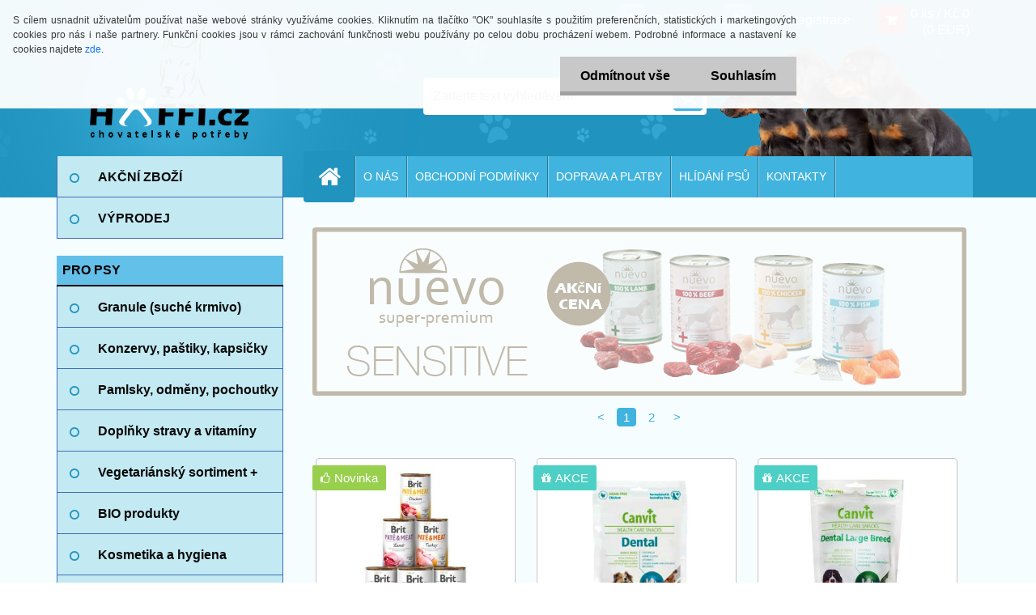

--- FILE ---
content_type: text/html; charset=utf-8
request_url: https://www.haffi.cz/Calibra-ADULT-medium-breed-3kg
body_size: 22619
content:


        <!DOCTYPE html>
    <html xmlns:og="http://ogp.me/ns#" xmlns:fb="http://www.facebook.com/2008/fbml" lang="cs" class="tmpl__3r03">
      <head>
          <script>
              window.cookie_preferences = getCookieSettings('cookie_preferences');
              window.cookie_statistics = getCookieSettings('cookie_statistics');
              window.cookie_marketing = getCookieSettings('cookie_marketing');

              function getCookieSettings(cookie_name) {
                  if (document.cookie.length > 0)
                  {
                      cookie_start = document.cookie.indexOf(cookie_name + "=");
                      if (cookie_start != -1)
                      {
                          cookie_start = cookie_start + cookie_name.length + 1;
                          cookie_end = document.cookie.indexOf(";", cookie_start);
                          if (cookie_end == -1)
                          {
                              cookie_end = document.cookie.length;
                          }
                          return unescape(document.cookie.substring(cookie_start, cookie_end));
                      }
                  }
                  return false;
              }
          </script>
                <title>Obchod s chovatelskými potřebami a krmivy pro zvířata. Hlídání a výcvik psů</title>
        <script type="text/javascript">var action_unavailable='action_unavailable';var id_language = 'cs';var id_country_code = 'CZ';var language_code = 'cs-CZ';var path_request = '/request.php';var type_request = 'POST';var cache_break = "2518"; var enable_console_debug = false; var enable_logging_errors = false;var administration_id_language = 'cs';var administration_id_country_code = 'CZ';</script>          <script type="text/javascript" src="//ajax.googleapis.com/ajax/libs/jquery/1.8.3/jquery.min.js"></script>
          <script type="text/javascript" src="//code.jquery.com/ui/1.12.1/jquery-ui.min.js" ></script>
                  <script src="/wa_script/js/jquery.hoverIntent.minified.js?_=2025-01-22-11-52" type="text/javascript"></script>
        <script type="text/javascript" src="/admin/jscripts/jquery.qtip.min.js?_=2025-01-22-11-52"></script>
                  <script src="/wa_script/js/jquery.selectBoxIt.min.js?_=2025-01-22-11-52" type="text/javascript"></script>
                  <script src="/wa_script/js/bs_overlay.js?_=2025-01-22-11-52" type="text/javascript"></script>
        <script src="/wa_script/js/bs_design.js?_=2025-01-22-11-52" type="text/javascript"></script>
        <script src="/admin/jscripts/wa_translation.js?_=2025-01-22-11-52" type="text/javascript"></script>
        <link rel="stylesheet" type="text/css" href="/css/jquery.selectBoxIt.wa_script.css?_=2025-01-22-11-52" media="screen, projection">
        <link rel="stylesheet" type="text/css" href="/css/jquery.qtip.lupa.css?_=2025-01-22-11-52">
        
                  <script src="/wa_script/js/jquery.colorbox-min.js?_=2025-01-22-11-52" type="text/javascript"></script>
          <link rel="stylesheet" type="text/css" href="/css/colorbox.css?_=2025-01-22-11-52">
          <script type="text/javascript">
            jQuery(document).ready(function() {
              (function() {
                function createGalleries(rel) {
                  var regex = new RegExp(rel + "\\[(\\d+)]"),
                      m, group = "g_" + rel, groupN;
                  $("a[rel*=" + rel + "]").each(function() {
                    m = regex.exec(this.getAttribute("rel"));
                    if(m) {
                      groupN = group + m[1];
                    } else {
                      groupN = group;
                    }
                    $(this).colorbox({
                      rel: groupN,
                      slideshow:true,
                       maxWidth: "85%",
                       maxHeight: "85%",
                       returnFocus: false
                    });
                  });
                }
                createGalleries("lytebox");
                createGalleries("lyteshow");
              })();
            });</script>
          <script type="text/javascript">
      function init_products_hovers()
      {
        jQuery(".product").hoverIntent({
          over: function(){
            jQuery(this).find(".icons_width_hack").animate({width: "130px"}, 300, function(){});
          } ,
          out: function(){
            jQuery(this).find(".icons_width_hack").animate({width: "10px"}, 300, function(){});
          },
          interval: 40
        });
      }
      jQuery(document).ready(function(){

        jQuery(".param select, .sorting select").selectBoxIt();

        jQuery(".productFooter").click(function()
        {
          var $product_detail_link = jQuery(this).parent().find("a:first");

          if($product_detail_link.length && $product_detail_link.attr("href"))
          {
            window.location.href = $product_detail_link.attr("href");
          }
        });
        init_products_hovers();
        
        ebar_details_visibility = {};
        ebar_details_visibility["user"] = false;
        ebar_details_visibility["basket"] = false;

        ebar_details_timer = {};
        ebar_details_timer["user"] = setTimeout(function(){},100);
        ebar_details_timer["basket"] = setTimeout(function(){},100);

        function ebar_set_show($caller)
        {
          var $box_name = $($caller).attr("id").split("_")[0];

          ebar_details_visibility["user"] = false;
          ebar_details_visibility["basket"] = false;

          ebar_details_visibility[$box_name] = true;

          resolve_ebar_set_visibility("user");
          resolve_ebar_set_visibility("basket");
        }

        function ebar_set_hide($caller)
        {
          var $box_name = $($caller).attr("id").split("_")[0];

          ebar_details_visibility[$box_name] = false;

          clearTimeout(ebar_details_timer[$box_name]);
          ebar_details_timer[$box_name] = setTimeout(function(){resolve_ebar_set_visibility($box_name);},300);
        }

        function resolve_ebar_set_visibility($box_name)
        {
          if(   ebar_details_visibility[$box_name]
             && jQuery("#"+$box_name+"_detail").is(":hidden"))
          {
            jQuery("#"+$box_name+"_detail").slideDown(300);
          }
          else if(   !ebar_details_visibility[$box_name]
                  && jQuery("#"+$box_name+"_detail").not(":hidden"))
          {
            jQuery("#"+$box_name+"_detail").slideUp(0, function() {
              $(this).css({overflow: ""});
            });
          }
        }

        
        jQuery("#user_icon, #basket_icon").hoverIntent({
          over: function(){
            ebar_set_show(this);
            
          } ,
          out: function(){
            ebar_set_hide(this);
          },
          interval: 40
        });
        
        jQuery("#user_icon").click(function(e)
        {
          if(jQuery(e.target).attr("id") == "user_icon")
          {
            window.location.href = "https://www.haffi.cz/www-haffi-cz/e-login/";
          }
        });

        jQuery("#basket_icon").click(function(e)
        {
          if(jQuery(e.target).attr("id") == "basket_icon")
          {
            window.location.href = "https://www.haffi.cz/www-haffi-cz/e-basket/";
          }
        });
      
      });
    </script>        <meta http-equiv="Content-language" content="cs">
        <meta http-equiv="Content-Type" content="text/html; charset=utf-8">
        <meta name="language" content="czech">
        <meta name="keywords" content="Krmiva, vegetariánské, hlídání psů Brno, výcvik psů">
        <meta name="description" content="Obchod s chovatelskými potřebami a krmivy pro zvířata. Hlídání a výcvik psů">
        <meta name="revisit-after" content="1 Days">
        <meta name="distribution" content="global">
        <meta name="expires" content="never">
                  <meta name="expires" content="never">
          <meta property="og:image" content="http://www.haffi.cz/fotky13570/design_setup/images/##NO_IMAGE##" />
<meta property="og:image:secure_url" content="https://www.haffi.cz/fotky13570/design_setup/images/##NO_IMAGE##" />
<meta property="og:image:type" content="image/jpeg" />
<meta property="og:url" content="http://www.haffi.cz" />
<meta property="og:title" content="Obchod s chovatelskými potřebami a krmivy pro zvířata. Hlídání a výcvik psů" />
<meta property="og:description" content="Obchod s chovatelskými potřebami a krmivy pro zvířata. Hlídání a výcvik psů" />
<meta property="og:type" content="website" />
<meta property="og:site_name" content="Obchod s chovatelskými potřebami a krmivy pro zvířata. Hlídání a výcvik psů" />
<meta property="fb:admins" content="1386813241559855" />
            <meta name="robots" content="index, follow">
                      <link href="//www.haffi.cz/fotky13570/favicon.jpg" rel="icon" type="image/jpeg">
          <link rel="shortcut icon" type="image/jpeg" href="//www.haffi.cz/fotky13570/favicon.jpg">
                  <link rel="stylesheet" type="text/css" href="/css/lang_dependent_css/lang_cs.css?_=2025-01-22-11-52" media="screen, projection">
                <link rel='stylesheet' type='text/css' href='/wa_script/js/styles.css?_=2025-01-22-11-52'>
        <script language='javascript' type='text/javascript' src='/wa_script/js/javascripts.js?_=2025-01-22-11-52'></script>
        <script language='javascript' type='text/javascript' src='/wa_script/js/check_tel.js?_=2025-01-22-11-52'></script>
          <script src="/assets/javascripts/buy_button.js?_=2025-01-22-11-52"></script>
            <script type="text/javascript" src="/wa_script/js/bs_user.js?_=2025-01-22-11-52"></script>
        <script type="text/javascript" src="/wa_script/js/bs_fce.js?_=2025-01-22-11-52"></script>
        <script type="text/javascript" src="/wa_script/js/bs_fixed_bar.js?_=2025-01-22-11-52"></script>
        <script type="text/javascript" src="/bohemiasoft/js/bs.js?_=2025-01-22-11-52"></script>
        <script src="/wa_script/js/jquery.number.min.js?_=2025-01-22-11-52" type="text/javascript"></script>
        <script type="text/javascript">
            BS.User.id = 13570;
            BS.User.domain = "www-haffi-cz";
            BS.User.is_responsive_layout = true;
            BS.User.max_search_query_length = 50;
            BS.User.max_autocomplete_words_count = 5;

            WA.Translation._autocompleter_ambiguous_query = ' Hledavý výraz je pro našeptávač příliš obecný. Zadejte prosím další znaky, slova nebo pokračujte odesláním formuláře pro vyhledávání.';
            WA.Translation._autocompleter_no_results_found = ' Nebyly nalezeny žádné produkty ani kategorie.';
            WA.Translation._error = " Chyba";
            WA.Translation._success = " Nastaveno";
            WA.Translation._warning = " Upozornění";
            WA.Translation._multiples_inc_notify = '<p class="multiples-warning"><strong>Tento produkt je možné objednat pouze v násobcích #inc#. </strong><br><small>Vámi zadaný počet kusů byl navýšen dle tohoto násobku.</small></p>';
            WA.Translation._shipping_change_selected = " Změnit...";
            WA.Translation._shipping_deliver_to_address = " Zásilka bude doručena na zvolenou adresu";

            BS.Design.template = {
              name: "3r03",
              is_selected: function(name) {
                if(Array.isArray(name)) {
                  return name.indexOf(this.name) > -1;
                } else {
                  return name === this.name;
                }
              }
            };
            BS.Design.isLayout3 = true;
            BS.Design.templates = {
              TEMPLATE_ARGON: "argon",TEMPLATE_NEON: "neon",TEMPLATE_CARBON: "carbon",TEMPLATE_XENON: "xenon",TEMPLATE_AURUM: "aurum",TEMPLATE_CUPRUM: "cuprum",TEMPLATE_ERBIUM: "erbium",TEMPLATE_CADMIUM: "cadmium",TEMPLATE_BARIUM: "barium",TEMPLATE_CHROMIUM: "chromium",TEMPLATE_SILICIUM: "silicium",TEMPLATE_IRIDIUM: "iridium",TEMPLATE_INDIUM: "indium",TEMPLATE_OXYGEN: "oxygen",TEMPLATE_HELIUM: "helium",TEMPLATE_FLUOR: "fluor",TEMPLATE_FERRUM: "ferrum",TEMPLATE_TERBIUM: "terbium",TEMPLATE_URANIUM: "uranium",TEMPLATE_ZINCUM: "zincum",TEMPLATE_CERIUM: "cerium",TEMPLATE_KRYPTON: "krypton",TEMPLATE_THORIUM: "thorium",TEMPLATE_ETHERUM: "etherum",TEMPLATE_KRYPTONIT: "kryptonit",TEMPLATE_TITANIUM: "titanium",TEMPLATE_PLATINUM: "platinum"            };
        </script>
        <script type="text/javascript">

  var _gaq = _gaq || [];
  _gaq.push(['_setAccount', 'UA-23476871-1']);
  _gaq.push(['_trackPageview']);

  (function() {
    var ga = document.createElement('script'); ga.type = 'text/javascript'; ga.async = true;
    ga.src = ('https:' == document.location.protocol ? 'https://ssl' : 'http://www') + '.google-analytics.com/ga.js';
    var s = document.getElementsByTagName('script')[0]; s.parentNode.insertBefore(ga, s);
  })();

</script>
          <script src="/js/progress_button/modernizr.custom.js"></script>
                      <link rel="stylesheet" type="text/css" href="/bower_components/owl.carousel/dist/assets/owl.carousel.min.css" />
            <link rel="stylesheet" type="text/css" href="/bower_components/owl.carousel/dist/assets/owl.theme.default.min.css" />
            <script src="/bower_components/owl.carousel/dist/owl.carousel.min.js"></script>
                    <link rel="stylesheet" type="text/css" href="//static.bohemiasoft.com/jave/style.css?_=2025-01-22-11-52" media="screen">
                    <link rel="stylesheet" type="text/css" href="/css/font-awesome.4.7.0.min.css" media="screen">
          <link rel="stylesheet" type="text/css" href="/sablony/nove/3r03/3r03blue/css/product_var3.css?_=2025-01-22-11-52" media="screen">
                    <link rel="stylesheet"
                type="text/css"
                id="tpl-editor-stylesheet"
                href="/sablony/nove/3r03/3r03blue/css/colors.css?_=2025-01-22-11-52"
                media="screen">

          <meta name="viewport" content="width=device-width, initial-scale=1.0">
          <link rel="stylesheet" 
                   type="text/css" 
                   href="https://static.bohemiasoft.com/custom-css/neon.css?_1764923377" 
                   media="screen"><style type="text/css">
               <!--#site_logo{
                  width: 275px;
                  height: 100px;
                  background-image: url('/images/pixel_transparent.gif?cache_time=1590484652');
                  background-repeat: no-repeat;
                  
                }html body .myheader { 
          background-image: url('/fotky13570/design_setup/images/custom_image_centerpage.png?cache_time=1590484652');
          border: black;
          background-repeat: no-repeat;
          background-position: 50% 0%;
          background-color: #2093bf;
        }#page_background{
                  background-image: none;
                  background-repeat: repeat;
                  background-position: 0px 0px;
                  background-color: #f6fdfe;
                }.bgLupa{
                  padding: 0;
                  border: none;
                }
      /***font nadpisu***/
      #left-box .title_left_eshop {
          color: #35ccea!important;
      }
      /***pozadi nadpisu***/
      #left-box .title_left_eshop {
          background-color: #fdf6f6!important;
      }
      /***font kategorie***/
      body #page .leftmenu2 ul li a {
                  color: #090909!important;
      }
      body #page .leftmenu ul li a {
                  color: #090909!important;
      }
      /***pozadi kategorie***/
      body #page .leftmenu2 ul li a {
                  background-color:#c3eaf3!important;
      }
      body #page .leftmenu ul li a {
                  background-color:#c3eaf3!important;
      }
      /***font kategorie - hover, active***/
      body #page .leftmenu2 ul li a:hover, body #page .leftmenu2 ul li.leftmenuAct a {
                  color:#0b72a1 !important;
      }
      body #page .leftmenu ul li a:hover, body #page .leftmenu ul li.leftmenuAct a {
                  color:#0b72a1 !important;
      }
      /***before kategorie***/
      #left-box li a::before {
                  color: #2093bf!important; 
        } 
      /***before kategorie - hover, active***/
      .leftmenu li:hover a::before, .leftmenuAct a::before, .leftmenu2 li:hover a::before, .leftmenuAct a::before {
                  color: #85d4ea!important; 
        }
      /***ramecek***/
      #left-box ul li a, #left-box .leftmenu > ul > li:hover > a, #left-box .leftmenuAct a, #left-box .leftmenu2 > ul > li:hover > a, #left-box .leftmenuAct a {
          border-color: #3e6eb5!important;
        }
      /***font podkategorie***/
      body #page .leftmenu2 ul ul li a {
                  color:#090909!important;
        }
      body #page .leftmenu ul ul li a, body #page .leftmenu ul li.leftmenuAct ul li a {
            color:#090909!important;
            border-color:#090909!important;
        }
      /***font podkategorie - hover, active***/
      body #page .leftmenu2 ul ul li a:hover, body #page .leftmenu2 ul ul li.leftmenu2Act a{
                  color: #090909 !important;
        }
      body #page .leftmenu ul ul li a:hover, body #page .leftmenu ul li.leftmenuAct ul li a:hover{
            color: #090909 !important;
        }/***font oddelovace***/
      body #page .leftmenu2 ul li.leftmenuCat, body #page .leftmenu2 ul li.leftmenuCat:hover {
                  color: #000000!important;
        }
      body #page .leftmenu ul li.leftmenuCat, body #page .leftmenu ul li.leftmenuCat:hover {
                  color: #000000!important;
        }/***pozadi oddelovace***/
      body #page .leftmenu2 ul li.leftmenuCat, body #page .leftmenu2 ul li.leftmenuCat:hover {
                  background-color:#63c0e9!important;
        }
      body #page .leftmenu ul li.leftmenuCat, body #page .leftmenu ul li.leftmenuCat:hover {
                  background-color:#63c0e9!important;
        }/***ramecek oddelovace***/
      .centerpage_params_filter_areas .ui-slider-range, .category-menu-sep-order-1, .category-menu-sep-order-2, .category-menu-sep-order-3, .category-menu-sep-order-4, .category-menu-sep-order-5, .category-menu-sep-order-6, .category-menu-sep-order-7, .category-menu-sep-order-8, .category-menu-sep-order-9, .category-menu-sep-order-10, .category-menu-sep-order-11, .category-menu-sep-order-12, .category-menu-sep-order-13, .category-menu-sep-order-14, .category-menu-sep-order-15, textarea:hover {
          border-color: #050505!important;
        }

 :root { 
 }
-->
                </style>          <link rel="stylesheet" type="text/css" href="/fotky13570/design_setup/css/user_defined.css?_=1543934060" media="screen, projection">
                    <script type="text/javascript" src="/admin/jscripts/wa_dialogs.js?_=2025-01-22-11-52"></script>
            <script>
      $(document).ready(function() {
        if (getCookie('show_cookie_message' + '_13570_cz') != 'no') {
          if($('#cookies-agreement').attr('data-location') === '0')
          {
            $('.cookies-wrapper').css("top", "0px");
          }
          else
          {
            $('.cookies-wrapper').css("bottom", "0px");
          }
          $('.cookies-wrapper').show();
        }

        $('#cookies-notify__close').click(function() {
          setCookie('show_cookie_message' + '_13570_cz', 'no');
          $('#cookies-agreement').slideUp();
          $("#masterpage").attr("style", "");
          setCookie('cookie_preferences', 'true');
          setCookie('cookie_statistics', 'true');
          setCookie('cookie_marketing', 'true');
          window.cookie_preferences = true;
          window.cookie_statistics = true;
          window.cookie_marketing = true;
          if(typeof gtag === 'function') {
              gtag('consent', 'update', {
                  'ad_storage': 'granted',
                  'analytics_storage': 'granted',
                  'ad_user_data': 'granted',
                  'ad_personalization': 'granted'
              });
          }
         return false;
        });

        $("#cookies-notify__disagree").click(function(){
            save_preferences();
        });

        $('#cookies-notify__preferences-button-close').click(function(){
            var cookies_notify_preferences = $("#cookies-notify-checkbox__preferences").is(':checked');
            var cookies_notify_statistics = $("#cookies-notify-checkbox__statistics").is(':checked');
            var cookies_notify_marketing = $("#cookies-notify-checkbox__marketing").is(':checked');
            save_preferences(cookies_notify_preferences, cookies_notify_statistics, cookies_notify_marketing);
        });

        function save_preferences(preferences = false, statistics = false, marketing = false)
        {
            setCookie('show_cookie_message' + '_13570_cz', 'no');
            $('#cookies-agreement').slideUp();
            $("#masterpage").attr("style", "");
            setCookie('cookie_preferences', preferences);
            setCookie('cookie_statistics', statistics);
            setCookie('cookie_marketing', marketing);
            window.cookie_preferences = preferences;
            window.cookie_statistics = statistics;
            window.cookie_marketing = marketing;
            if(marketing && typeof gtag === 'function')
            {
                gtag('consent', 'update', {
                    'ad_storage': 'granted'
                });
            }
            if(statistics && typeof gtag === 'function')
            {
                gtag('consent', 'update', {
                    'analytics_storage': 'granted',
                    'ad_user_data': 'granted',
                    'ad_personalization': 'granted',
                });
            }
            if(marketing === false && BS && BS.seznamIdentity) {
                BS.seznamIdentity.clearIdentity();
            }
        }

        /**
         * @param {String} cookie_name
         * @returns {String}
         */
        function getCookie(cookie_name) {
          if (document.cookie.length > 0)
          {
            cookie_start = document.cookie.indexOf(cookie_name + "=");
            if (cookie_start != -1)
            {
              cookie_start = cookie_start + cookie_name.length + 1;
              cookie_end = document.cookie.indexOf(";", cookie_start);
              if (cookie_end == -1)
              {
                cookie_end = document.cookie.length;
              }
              return unescape(document.cookie.substring(cookie_start, cookie_end));
            }
          }
          return "";
        }
        
        /**
         * @param {String} cookie_name
         * @param {String} value
         */
        function setCookie(cookie_name, value) {
          var time = new Date();
          time.setTime(time.getTime() + 365*24*60*60*1000); // + 1 rok
          var expires = "expires="+time.toUTCString();
          document.cookie = cookie_name + "=" + escape(value) + "; " + expires + "; path=/";
        }
      });
    </script>
            <script type="text/javascript" src="/wa_script/js/search_autocompleter.js?_=2025-01-22-11-52"></script>
                <link rel="stylesheet" type="text/css" href="/assets/vendor/magnific-popup/magnific-popup.css" />
      <script src="/assets/vendor/magnific-popup/jquery.magnific-popup.js"></script>
      <script type="text/javascript">
        BS.env = {
          decPoint: ",",
          basketFloatEnabled: false        };
      </script>
      <script type="text/javascript" src="/node_modules/select2/dist/js/select2.min.js"></script>
      <script type="text/javascript" src="/node_modules/maximize-select2-height/maximize-select2-height.min.js"></script>
      <script type="text/javascript">
        (function() {
          $.fn.select2.defaults.set("language", {
            noResults: function() {return " Nenalezeny žádné položky"},
            inputTooShort: function(o) {
              var n = o.minimum - o.input.length;
              return " Prosím zadejte #N# nebo více znaků.".replace("#N#", n);
            }
          });
          $.fn.select2.defaults.set("width", "100%")
        })();

      </script>
      <link type="text/css" rel="stylesheet" href="/node_modules/select2/dist/css/select2.min.css" />
      <script type="text/javascript" src="/wa_script/js/countdown_timer.js?_=2025-01-22-11-52"></script>
      <script type="text/javascript" src="/wa_script/js/app.js?_=2025-01-22-11-52"></script>
      <script type="text/javascript" src="/node_modules/jquery-validation/dist/jquery.validate.min.js"></script>

      
          </head>
      <body class="lang-cs layout3 home basket-empty vat-payer-y alternative-currency-y" >
        <a name="topweb"></a>
            <div id="cookies-agreement" class="cookies-wrapper" data-location="0"
         >
      <div class="cookies-notify-background"></div>
      <div class="cookies-notify" style="display:block!important;">
        <div class="cookies-notify__bar">
          <div class="cookies-notify__bar1">
            <div class="cookies-notify__text"
                                 >
                S cílem usnadnit uživatelům používat naše webové stránky využíváme cookies. Kliknutím na tlačítko "OK" souhlasíte s použitím preferenčních, statistických i marketingových cookies pro nás i naše partnery. Funkční cookies jsou v rámci zachování funkčnosti webu používány po celou dobu procházení webem. Podrobné informace a nastavení ke cookies najdete <span class="cookies-notify__detail_button">zde</span>.            </div>
            <div class="cookies-notify__button">
                <a href="#" id="cookies-notify__disagree" class="secondary-btn"
                   style="color: #000000;
                           background-color: #c8c8c8;
                           opacity: 1"
                >Odmítnout vše</a>
              <a href="#" id="cookies-notify__close"
                 style="color: #000000;
                        background-color: #c8c8c8;
                        opacity: 1"
                >Souhlasím</a>
            </div>
          </div>
                        <div class="cookies-notify__detail_box hidden"
                             >
                <div id="cookies-nofify__close_detail"> Zavřít</div>
                <div>
                    <br />
                    <b> Co jsou cookies?</b><br />
                    <span> Cookies jsou krátké textové informace, které jsou uloženy ve Vašem prohlížeči. Tyto informace běžně používají všechny webové stránky a jejich procházením dochází k ukládání cookies. Pomocí partnerských skriptů, které mohou stránky používat (například Google analytics</span><br /><br />
                    <b> Jak lze nastavit práci webu s cookies?</b><br />
                    <span> Přestože doporučujeme povolit používání všech typů cookies, práci webu s nimi můžete nastavit dle vlastních preferencí pomocí checkboxů zobrazených níže. Po odsouhlasení nastavení práce s cookies můžete změnit své rozhodnutí smazáním či editací cookies přímo v nastavení Vašeho prohlížeče. Podrobnější informace k promazání cookies najdete v nápovědě Vašeho prohlížeče.</span>
                </div>
                <div class="cookies-notify__checkboxes"
                                    >
                    <div class="checkbox-custom checkbox-default cookies-notify__checkbox">
                        <input type="checkbox" id="cookies-notify-checkbox__functional" checked disabled />
                        <label for="cookies-notify-checkbox__functional" class="cookies-notify__checkbox_label"> Nutné</label>
                    </div>
                    <div class="checkbox-custom checkbox-default cookies-notify__checkbox">
                        <input type="checkbox" id="cookies-notify-checkbox__preferences" checked />
                        <label for="cookies-notify-checkbox__preferences" class="cookies-notify__checkbox_label"> Preferenční</label>
                    </div>
                    <div class="checkbox-custom checkbox-default cookies-notify__checkbox">
                        <input type="checkbox" id="cookies-notify-checkbox__statistics" checked />
                        <label for="cookies-notify-checkbox__statistics" class="cookies-notify__checkbox_label"> Statistické</label>
                    </div>
                    <div class="checkbox-custom checkbox-default cookies-notify__checkbox">
                        <input type="checkbox" id="cookies-notify-checkbox__marketing" checked />
                        <label for="cookies-notify-checkbox__marketing" class="cookies-notify__checkbox_label"> Marketingové</label>
                    </div>
                </div>
                <div id="cookies-notify__cookie_types">
                    <div class="cookies-notify__cookie_type cookie-active" data-type="functional">
                         Nutné (13)
                    </div>
                    <div class="cookies-notify__cookie_type" data-type="preferences">
                         Preferenční (1)
                    </div>
                    <div class="cookies-notify__cookie_type" data-type="statistics">
                         Statistické (15)
                    </div>
                    <div class="cookies-notify__cookie_type" data-type="marketing">
                         Marketingové (15)
                    </div>
                    <div class="cookies-notify__cookie_type" data-type="unclassified">
                         Neklasifikované (7)
                    </div>
                </div>
                <div id="cookies-notify__cookie_detail">
                    <div class="cookie-notify__cookie_description">
                        <span id="cookie-notify__description_functional" class="cookie_description_active"> Tyto informace jsou nezbytné ke správnému chodu webové stránky jako například vkládání zboží do košíku, uložení vyplněných údajů nebo přihlášení do zákaznické sekce.</span>
                        <span id="cookie-notify__description_preferences" class="hidden"> Tyto cookies umožní přizpůsobit chování nebo vzhled stránky dle Vašich potřeb, například volba jazyka.</span>
                        <span id="cookie-notify__description_statistics" class="hidden"> Díky těmto cookies mohou majitelé i developeři webu více porozumět chování uživatelů a vyvijet stránku tak, aby byla co nejvíce prozákaznická. Tedy abyste co nejrychleji našli hledané zboží nebo co nejsnáze dokončili jeho nákup.</span>
                        <span id="cookie-notify__description_marketing" class="hidden"> Tyto informace umožní personalizovat zobrazení nabídek přímo pro Vás díky historické zkušenosti procházení dřívějších stránek a nabídek.</span>
                        <span id="cookie-notify__description_unclassified" class="hidden"> Tyto cookies prozatím nebyly roztříděny do vlastní kategorie.</span>
                    </div>
                    <style>
                        #cookies-notify__cookie_detail_table td
                        {
                            color: #ffffff                        }
                    </style>
                    <table class="table" id="cookies-notify__cookie_detail_table">
                        <thead>
                            <tr>
                                <th> Jméno</th>
                                <th> Účel</th>
                                <th> Vypršení</th>
                            </tr>
                        </thead>
                        <tbody>
                                                    <tr>
                                <td>show_cookie_message</td>
                                <td>Ukládá informaci o potřebě zobrazení cookie lišty</td>
                                <td>1 rok</td>
                            </tr>
                                                        <tr>
                                <td>__zlcmid</td>
                                <td>Tento soubor cookie se používá k uložení identity návštěvníka během návštěv a preference návštěvníka deaktivovat naši funkci živého chatu. </td>
                                <td>1 rok</td>
                            </tr>
                                                        <tr>
                                <td>__cfruid</td>
                                <td>Tento soubor cookie je součástí služeb poskytovaných společností Cloudflare – včetně vyrovnávání zátěže, doručování obsahu webových stránek a poskytování připojení DNS pro provozovatele webových stránek. </td>
                                <td>relace</td>
                            </tr>
                                                        <tr>
                                <td>_auth</td>
                                <td>Zajišťuje bezpečnost procházení návštěvníků tím, že zabraňuje padělání požadavků mezi stránkami. Tento soubor cookie je nezbytný pro bezpečnost webu a návštěvníka. </td>
                                <td>1 rok</td>
                            </tr>
                                                        <tr>
                                <td>csrftoken</td>
                                <td>Pomáhá předcházet útokům Cross-Site Request Forgery (CSRF). 
</td>
                                <td>1 rok</td>
                            </tr>
                                                        <tr>
                                <td>PHPSESSID</td>
                                <td>Zachovává stav uživatelské relace napříč požadavky na stránky. </td>
                                <td>relace</td>
                            </tr>
                                                        <tr>
                                <td>rc::a</td>
                                <td>Tento soubor cookie se používá k rozlišení mezi lidmi a roboty. To je výhodné pro web, aby
vytvářet platné zprávy o používání jejich webových stránek. </td>
                                <td>persistentní</td>
                            </tr>
                                                        <tr>
                                <td>rc::c</td>
                                <td>Tento soubor cookie se používá k rozlišení mezi lidmi a roboty. </td>
                                <td>relace</td>
                            </tr>
                                                        <tr>
                                <td>AWSALBCORS</td>
                                <td>Registruje, který server-cluster obsluhuje návštěvníka. To se používá v kontextu s vyrovnáváním zátěže, aby se optimalizovala uživatelská zkušenost. </td>
                                <td>6 dnů</td>
                            </tr>
                                                        <tr>
                                <td>18plus_allow_access#</td>
                                <td>Ukládá informaci o odsouhlasení okna 18+ pro web.</td>
                                <td>neznámý</td>
                            </tr>
                                                        <tr>
                                <td>18plus_cat#</td>
                                <td>Ukládá informaci o odsouhlasení okna 18+ pro kategorii.</td>
                                <td>neznámý</td>
                            </tr>
                                                        <tr>
                                <td>bs_slide_menu</td>
                                <td></td>
                                <td>neznámý</td>
                            </tr>
                                                        <tr>
                                <td>left_menu</td>
                                <td>Ukládá informaci o způsobu zobrazení levého menu.</td>
                                <td>neznámý</td>
                            </tr>
                                                    </tbody>
                    </table>
                    <div class="cookies-notify__button">
                        <a href="#" id="cookies-notify__preferences-button-close"
                           style="color: #000000;
                                background-color: #c8c8c8;
                                opacity: 1">
                            Uložit nastavení                        </a>
                    </div>
                </div>
            </div>
                    </div>
      </div>
    </div>
    
  <div id="responsive_layout_large"></div><div id="page">    <script type="text/javascript">
      var responsive_articlemenu_name = ' Menu';
      var responsive_eshopmenu_name = ' E-shop';
    </script>
        <div class="myheader">
            <div class="content">
            <div class="logo-wrapper">
            <a id="site_logo" href="//www.haffi.cz" class="mylogo" aria-label="Logo"></a>
    </div>
                <div id="search">
      <form name="search" id="searchForm" action="/www-haffi-cz/search-engine.htm" method="GET" enctype="multipart/form-data">
        <label for="q" class="title_left2"> Hľadanie</label>
        <p>
          <input name="slovo" type="text" class="inputBox" id="q" placeholder=" Zadejte text vyhledávání" maxlength="50">
          
          <input type="hidden" id="source_service" value="www.webareal.cz">
        </p>
        <div class="wrapper_search_submit">
          <input type="submit" class="search_submit" aria-label="search" name="search_submit" value="">
        </div>
        <div id="search_setup_area">
          <input id="hledatjak2" checked="checked" type="radio" name="hledatjak" value="2">
          <label for="hledatjak2">Hledat ve zboží</label>
          <br />
          <input id="hledatjak1"  type="radio" name="hledatjak" value="1">
          <label for="hledatjak1">Hledat v článcích</label>
                    <script type="text/javascript">
            function resolve_search_mode_visibility()
            {
              if (jQuery('form[name=search] input').is(':focus'))
              {
                if (jQuery('#search_setup_area').is(':hidden'))
                {
                  jQuery('#search_setup_area').slideDown(400);
                }
              }
              else
              {
                if (jQuery('#search_setup_area').not(':hidden'))
                {
                  jQuery('#search_setup_area').slideUp(400);
                }
              }
            }

            $('form[name=search] input').click(function() {
              this.focus();
            });

            jQuery('form[name=search] input')
                .focus(function() {
                  resolve_search_mode_visibility();
                })
                .blur(function() {
                  setTimeout(function() {
                    resolve_search_mode_visibility();
                  }, 1000);
                });

          </script>
                  </div>
      </form>
    </div>
          </div>
          </div>
    <script type="text/javascript" src="/wa_script/js/wz_tooltip.js"></script><div id="page_background">      <div class="hack-box"><!-- HACK MIN WIDTH FOR IE 5, 5.5, 6  -->
                  <div id="masterpage" ><!-- MASTER PAGE -->
              <div id="header">          </div><!-- END HEADER -->
          
  <div id="ebar" class="" >        <div id="ebar_set">
                <div id="user_icon">

                            <div id="user_detail">
                    <div id="user_arrow_tag"></div>
                    <div id="user_content_tag">
                        <div id="user_content_tag_bg">
                            <a href="/www-haffi-cz/e-login/"
                               class="elink user_login_text"
                               >
                               Přihlášení                            </a>
                            <a href="/www-haffi-cz/e-register/"
                               class="elink user-logout user_register_text"
                               >
                               Nová registrace                            </a>
                        </div>
                    </div>
                </div>
            
        </div>
        
                <div id="basket_icon" >
            <div id="basket_detail">
                <div id="basket_arrow_tag"></div>
                <div id="basket_content_tag">
                    <a id="quantity_tag" href="/www-haffi-cz/e-basket" rel="nofollow" class="elink">0 ks / Kč&nbsp;0<font size=1> (0&nbsp;EUR)</font></a>
                                    </div>
            </div>
        </div>
                <a id="basket_tag"
           href="www-haffi-cz/e-basket"
           rel="nofollow"
           class="elink">
            <span id="basket_tag_left">&nbsp;</span>
            <span id="basket_tag_right">
                0 ks            </span>
        </a>
                </div></div>    <!--[if IE 6]>
    <style>
    #main-menu ul ul{visibility:visible;}
    </style>
    <![endif]-->

    
    <div id="topmenu"><!-- TOPMENU -->
            <div id="main-menu" class="">
                 <ul>
            <li class="eshop-menu-home">
              <a href="//www.haffi.cz" class="top_parent_act" aria-label="Homepage">
                              </a>
            </li>
          </ul>
          
<ul><li class="eshop-menu-1 eshop-menu-order-1 eshop-menu-odd"><a href="/www-haffi-cz/1-O-NAS"  class="top_parent">O NÁS</a>
</li></ul>
<ul><li class="eshop-menu-3 eshop-menu-order-2 eshop-menu-even"><a href="/www-haffi-cz/3-OBCHODNI-PODMINKY"  class="top_parent">OBCHODNÍ PODMÍNKY</a>
</li></ul>
<ul><li class="eshop-menu-4 eshop-menu-order-3 eshop-menu-odd"><a href="/www-haffi-cz/4-DOPRAVA-A-PLATBY"  class="top_parent">DOPRAVA A PLATBY</a>
</li></ul>
<ul><li class="eshop-menu-5 eshop-menu-order-4 eshop-menu-even"><a href="/www-haffi-cz/5-HLIDANI-PSU"  class="top_parent">HLÍDÁNÍ PSŮ</a>
</li></ul>
<ul><li class="eshop-menu-2 eshop-menu-order-5 eshop-menu-odd"><a href="/www-haffi-cz/2-KONTAKTY"  class="top_parent">KONTAKTY</a>
</li></ul>      </div>
    </div><!-- END TOPMENU -->
              <div id="aroundpage"><!-- AROUND PAGE -->
            
      <!-- LEFT BOX -->
      <div id="left-box">
              <div class="menu-typ-1" id="left_eshop">
      
        <div id="inleft_eshop">
          <div class="leftmenu2">
                <ul class="root-eshop-menu">
              <li class="leftmenuDef category-menu-29 category-menu-order-1 category-menu-odd">
          <a href="/www-haffi-cz/eshop/29-1-AKCNI-ZBOZI">            <strong>
              AKČNÍ ZBOŽÍ            </strong>
            </a>        </li>

                <li class="leftmenuDef category-menu-48 category-menu-order-2 category-menu-even">
          <a href="/www-haffi-cz/eshop/48-1-VYPRODEJ">            <strong>
              VÝPRODEJ            </strong>
            </a>        </li>

                <li class="leftmenuCat category-menu-sep-47 category-menu-sep-order-1">
                      <strong>
              PRO PSY            </strong>
                    </li>

                <li class="leftmenuDef category-menu-34 category-menu-order-3 category-menu-odd">
          <a href="/www-haffi-cz/eshop/34-1-Granule-suche-krmivo">            <strong>
              Granule (suché krmivo)            </strong>
            </a>        </li>

                <li class="leftmenuDef category-menu-35 category-menu-order-4 category-menu-even">
          <a href="/www-haffi-cz/eshop/35-1-Konzervy-pastiky-kapsicky">            <strong>
              Konzervy, paštiky, kapsičky            </strong>
            </a>        </li>

                <li class="leftmenuDef category-menu-36 category-menu-order-5 category-menu-odd">
          <a href="/www-haffi-cz/eshop/36-1-Pamlsky-odmeny-pochoutky">            <strong>
              Pamlsky, odměny, pochoutky            </strong>
            </a>        </li>

                <li class="leftmenuDef category-menu-50 category-menu-order-6 category-menu-even">
          <a href="/www-haffi-cz/eshop/50-1-Doplnky-stravy-a-vitaminy">            <strong>
              Doplňky stravy a vitamíny            </strong>
            </a>        </li>

                <li class="leftmenuDef category-menu-63 category-menu-order-7 category-menu-odd">
          <a href="/www-haffi-cz/eshop/63-1-Vegetariansky-sortiment-BARF">            <strong>
              Vegetariánský sortiment + BARF            </strong>
            </a>        </li>

                <li class="leftmenuDef category-menu-65 category-menu-order-8 category-menu-even">
          <a href="/www-haffi-cz/eshop/65-1-BIO-produkty">            <strong>
              BIO produkty            </strong>
            </a>        </li>

                <li class="leftmenuDef category-menu-39 category-menu-order-9 category-menu-odd">
          <a href="/www-haffi-cz/eshop/39-1-Kosmetika-a-hygiena">            <strong>
              Kosmetika a hygiena            </strong>
            </a>        </li>

                <li class="leftmenuDef category-menu-38 category-menu-order-10 category-menu-even">
          <a href="/www-haffi-cz/eshop/38-1-Antiparazitika">            <strong>
              Antiparazitika            </strong>
            </a>        </li>

                <li class="leftmenuDef category-menu-51 category-menu-order-11 category-menu-odd">
          <a href="/www-haffi-cz/eshop/51-1-Chovatelske-vybaveni">            <strong>
              Chovatelské vybavení            </strong>
            </a>        </li>

                <li class="leftmenuDef category-menu-44 category-menu-order-12 category-menu-even">
          <a href="/www-haffi-cz/eshop/44-1-Hracky">            <strong>
              Hračky            </strong>
            </a>        </li>

                <li class="leftmenuCat category-menu-sep-49 category-menu-sep-order-2">
                      <strong>
              PRO KOČKY            </strong>
                    </li>

                <li class="leftmenuDef category-menu-52 category-menu-order-13 category-menu-odd">
          <a href="/www-haffi-cz/eshop/52-1-Granule-suche-krmivo">            <strong>
              Granule (suché krmivo)            </strong>
            </a>        </li>

                <li class="leftmenuDef category-menu-53 category-menu-order-14 category-menu-even">
          <a href="/www-haffi-cz/eshop/53-1-Konzervy-kapsicky-pastiky">            <strong>
              Konzervy, kapsičky, paštiky            </strong>
            </a>        </li>

                <li class="leftmenuDef category-menu-54 category-menu-order-15 category-menu-odd">
          <a href="/www-haffi-cz/eshop/54-1-Pamlsky">            <strong>
              Pamlsky            </strong>
            </a>        </li>

                <li class="leftmenuDef category-menu-56 category-menu-order-16 category-menu-even">
          <a href="/www-haffi-cz/eshop/56-1-Vitaminy-a-leciva">            <strong>
              Vitamíny a léčiva            </strong>
            </a>        </li>

                <li class="leftmenuDef category-menu-59 category-menu-order-17 category-menu-odd">
          <a href="/www-haffi-cz/eshop/59-1-Chovatelske-vybaveni">            <strong>
              Chovatelské vybavení            </strong>
            </a>        </li>

                <li class="leftmenuDef category-menu-58 category-menu-order-18 category-menu-even">
          <a href="/www-haffi-cz/eshop/58-1-Antiparazitika">            <strong>
              Antiparazitika            </strong>
            </a>        </li>

                <li class="leftmenuCat category-menu-sep-60 category-menu-sep-order-3">
                      <strong>
              OSTATNÍ ZVÍŘATA            </strong>
                    </li>

                <li class="leftmenuDef category-menu-66 category-menu-order-19 category-menu-odd">
          <a href="/www-haffi-cz/eshop/66-1-KONE">            <strong>
              KONĚ            </strong>
            </a>        </li>

                <li class="leftmenuDef category-menu-67 category-menu-order-20 category-menu-even">
          <a href="/www-haffi-cz/eshop/67-1-HLODAVCI-FRETKY">            <strong>
              HLODAVCI, FRETKY            </strong>
            </a>        </li>

                <li class="leftmenuDef category-menu-69 category-menu-order-21 category-menu-odd">
          <a href="/www-haffi-cz/eshop/69-1-PTACI">            <strong>
              PTÁCI            </strong>
            </a>        </li>

                <li class="leftmenuDef category-menu-68 category-menu-order-22 category-menu-even">
          <a href="/www-haffi-cz/eshop/68-1-AKVARISTIKA-TERARISTIKA">            <strong>
              AKVARISTIKA, TERARISTIKA            </strong>
            </a>        </li>

                <li class="leftmenuDef category-menu-73 category-menu-order-23 category-menu-odd">
          <a href="/www-haffi-cz/eshop/73-1-DRUBEZ">            <strong>
              DRŮBEŽ            </strong>
            </a>        </li>

                <li class="leftmenuCat category-menu-sep-71 category-menu-sep-order-4">
                      <strong>
              PRO PÁNÍČKY            </strong>
                    </li>

                <li class="leftmenuDef category-menu-72 category-menu-order-24 category-menu-even">
          <a href="/www-haffi-cz/eshop/72-1-Drogerie">            <strong>
              Drogerie            </strong>
            </a>        </li>

            </ul>
      <style>
        #left-box .remove_point a::before
        {
          display: none;
        }
      </style>
              </div>
        </div>

        
        <div id="footleft1">
                  </div>

            </div>
            <div id="left_soc">
        <div id="inleft_soc" class="social-box">
          <div id="social_facebook"><iframe src="//www.facebook.com/plugins/like.php?href=http%3A%2F%2Fwww.haffi.cz&amp;layout=button_count&amp;show_faces=false&amp;width=170&amp;action=like&amp;font=lucida+grande&amp;colorscheme=dark&amp;height=21" scrolling="no" frameborder="0" style="border:none; overflow:hidden; width: 170px; height:21px;" title="Facebook Likebox"></iframe></div>        </div>
      </div>
          <div id="left3">
      <div id="inleft3_top"></div>
      <div id="inleft3">
        <p> </p>
<p> </p>
<p><img src="/fotky13570/overeno-logo.png" alt="" width="109" height="113" /></p>
<p><span style="font-family: comic sans ms,sans-serif; font-size: small;"><strong><span style="text-decoration: underline;"> </span></strong></span></p>
<hr style="width: 1px;" />
<p><strong> </strong></p>
<p> </p>
<p> </p>
<p><span style="text-decoration: underline;"><span style="font-family: comic sans ms,sans-serif; font-size: small;">VAŠE OBJEDNÁVKY</span></span></p>
<p><span style="text-decoration: underline;"><span style="font-family: comic sans ms,sans-serif; font-size: small;">PŘEPRAVUJEME S:<br></span></span></p>
<p><a href="http://www.geis-group.cz/cz" target="_blank"><img src="/fotky13570/Geis.gif" alt="" width="96" height="87" /></a></p>
<p><span style="font-size: small;"> </span></p>
<p><span style="font-size: small;"><img src="/fotky13570/dpd_parcel.png" alt="" width="140" height="60" /></span></p>
<p><span style="font-size: small;"><img src="/fotky13570/p.png" alt="" width="122" height="34" /></span></p>
<p><img src="/fotky13570/Uloenka.png" alt="" width="89" height="17" /><br><span style="font-size: small; font-family: arial black,avant garde;"><a title="vyhledávač cen zboží" href="http://www.najduzbozi.cz/"> </a></span></p>
<p><img src="/fotky13570/logo_heurekapoint.png" alt="" width="88" height="36" /></p>
<p> </p>
<p><span style="font-size: small;"><a title="vyhledávač cen zboží" href="http://www.najduzbozi.cz/"> </a></span></p>              </div>
      <div id="inleft3_foot"></div>
    </div>
          </div><!-- END LEFT BOX -->
            <div id="right-box"><!-- RIGHT BOX2 -->
        <!-- xxxx badRight xxxx -->    <div class="action-box zbozi-akce intag_box action-box-deals"><!-- ACTION -->
      <p class="action-box-title">ZBOŽÍ V AKCI</p>
      <div class="in-action-box "><!-- in the action -->
                    <div class="product3"
                 onmouseover="this.classList.add('product3Act');"
                 onmouseout="this.classList.remove('product3Act');"
                 data-name="VITAR ArtiVit Sirup 1000ml s dávkovačem"
                 data-id="59154"
                 ><!-- PRODUCT BOX 3 -->
                            <div class="product3Title">
                <div class="product3TitleContent">
                  <a href="/Nomaad-ArtiVit-Sirup-1000ml-s-davkovacem"
                     title="Akce: 3+1 (Platnost do 31.1.2026)"
                     data-location="box_action"
                     data-id="59154"
                     data-variant-id="0"
                     class="product-box-link"
                  >VITAR ArtiVit Sirup 1000ml s dávkovačem</a>
                </div>
                              </div>
                            <div class="product3ImageBox">
                                <a href="/Nomaad-ArtiVit-Sirup-1000ml-s-davkovacem"
                   data-location="box_action"
                   data-id="59154"
                   data-variant-id="0"
                   class="product-box-link"
                >
                  <img src="/fotky13570/fotos/_vyrn_59154artivit.png"  alt="VITAR ArtiVit Sirup 1000ml s dávkovačem" border="0" title="VITAR ArtiVit Sirup 1000ml s dávkovačem" height="80">
                </a>

              </div>
                            <div class="clear"></div>
              <div class="product3PriceBox">
                                                <div class="product3Price">
                  <span class="our_price_text">Cena</span> <span class="product_price_text">Kč&nbsp;799</span><font size=1> (33&nbsp;EUR)</font>                </div>
                                  <form method="post" action="/www-haffi-cz/eshop/0/0/6/59154">
                                          <input type="submit"
                           class="buy_btn buy-button-action buy-button-action-2"
                           name=""
                           value="Koupit"
                           data-id="59154"
                           data-variant-id="0"
                        data-product-info='{"count_type":0,"multiples":0}'                    >
                    <div class="clear"></div>
                  </form>
                                </div>
              <div class="clear"></div>
                          </div><!--END PRODUCT BOX 3 -->
             <div class="break"></div>            <div class="product3"
                 onmouseover="this.classList.add('product3Act');"
                 onmouseout="this.classList.remove('product3Act');"
                 data-name="PERRO Premium Pur Králík 800g"
                 data-id="60140"
                 ><!-- PRODUCT BOX 3 -->
                            <div class="product3Title">
                <div class="product3TitleContent">
                  <a href="/PERRO-Premium-Pur-Kralik-800g"
                     title=""
                     data-location="box_action"
                     data-id="60140"
                     data-variant-id="0"
                     class="product-box-link"
                  >PERRO Premium Pur Králík 800g</a>
                </div>
                              </div>
                            <div class="product3ImageBox">
                                <a href="/PERRO-Premium-Pur-Kralik-800g"
                   data-location="box_action"
                   data-id="60140"
                   data-variant-id="0"
                   class="product-box-link"
                >
                  <img src="/fotky13570/fotos/_vyrn_60140kralik.jpg"  alt="PERRO Premium Pur Králík 800g" border="0" title="PERRO Premium Pur Králík 800g" width="80">
                </a>

              </div>
                            <div class="clear"></div>
              <div class="product3PriceBox">
                                                <div class="product3Price">
                  <span class="our_price_text">Cena</span> <span class="product_price_text">Kč&nbsp;137</span><font size=1> (6&nbsp;EUR)</font>                </div>
                              </div>
              <div class="clear"></div>
                          </div><!--END PRODUCT BOX 3 -->
             <div class="break"></div>            <div class="product3"
                 onmouseover="this.classList.add('product3Act');"
                 onmouseout="this.classList.remove('product3Act');"
                 data-name="Canvit Snacks Dental Large Breed-Duck 250g"
                 data-id="60423"
                 ><!-- PRODUCT BOX 3 -->
                            <div class="product3Title">
                <div class="product3TitleContent">
                  <a href="/Canvit-Snacks-Dental-Large-Breed-Duck-250g"
                     title="CANVIT - PROSINEC: 7+3 (Platnost do 31.1.2026)"
                     data-location="box_action"
                     data-id="60423"
                     data-variant-id="0"
                     class="product-box-link"
                  >Canvit Snacks Dental Large Breed-Duck 250g</a>
                </div>
                              </div>
                            <div class="product3ImageBox">
                                <a href="/Canvit-Snacks-Dental-Large-Breed-Duck-250g"
                   data-location="box_action"
                   data-id="60423"
                   data-variant-id="0"
                   class="product-box-link"
                >
                  <img src="/fotky13570/fotos/_vyrn_60423Canvit-Snacks-Dental-Large-Breed-Duck-250g.jpg"  alt="Canvit Snacks Dental Large Breed-Duck 250g" border="0" title="Canvit Snacks Dental Large Breed-Duck 250g" height="80">
                </a>

              </div>
                            <div class="clear"></div>
              <div class="product3PriceBox">
                                                <div class="product3Price">
                  <span class="our_price_text">Cena</span> <span class="product_price_text">Kč&nbsp;75</span><font size=1> (3&nbsp;EUR)</font>                </div>
                                  <form method="post" action="/www-haffi-cz/eshop/0/0/6/60423">
                                          <input type="submit"
                           class="buy_btn buy-button-action buy-button-action-2"
                           name=""
                           value="Koupit"
                           data-id="60423"
                           data-variant-id="0"
                        data-product-info='{"count_type":0,"multiples":0}'                    >
                    <div class="clear"></div>
                  </form>
                                </div>
              <div class="clear"></div>
                          </div><!--END PRODUCT BOX 3 -->
             <div class="break"></div>      </div><!-- end in the action -->
    </div><!-- END ACTION -->
        <div id="action-foot"></div><!-- foot right box --><div class="break"></div>
        <div class="break"></div>
    <div class="contact-box"><!-- CONTACT BOX -->
            <p class="contact-box-title">KONTAKTY</p>
      <div class="in-contact-box"><!-- in the contacts -->
        <div class="contact" itemscope itemtype="http://schema.org/Organization">
                      <span itemprop="legalName">Ing. Šárka Foltýnová - H A F F I. C Z</span><br>
                        <span itemprop="address">
              Babice nad Svitavou 432<br>              66401 Babice nad Svitavou<br>            </span>
            tel:            <span itemprop="telephone" class="contact-phone">+420602479055</span><br>
            <a class="contact_mail_box" itemprop="email" href="mailto:Haffieshop@gmail.com">Haffieshop@gmail.com</a><br>IČ: 87800161<br>DIČ: CZ8260173790<br>        </div>
      </div><!-- end in the contacts -->
          </div><!-- END CONTACT -->
    <div id="contact-foot"></div><!-- foot right box -->
    <div class="break"></div>
          <div class="action-box zbozi-akce intag_box action-box-bestsellers"><!-- ACTION -->
      <p class="action-box-title">NEJPRODÁVANĚJŠÍ</p>
      <div class="in-action-box "><!-- in the action -->
                    <div class="product3"
                 onmouseover="this.classList.add('product3Act');"
                 onmouseout="this.classList.remove('product3Act');"
                 data-name="PERRO Grain Free Adult Vegi Plus 10kg"
                 data-id="64277"
                 ><!-- PRODUCT BOX 3 -->
                            <div class="product3Title">
                <div class="product3TitleContent">
                  <a href="/www-haffi-cz/eshop/0/0/5/64277-PERRO-Grain-Free-Adult-Vegi-Plus-10kg"
                     title="dárek"
                     data-location="box_bestsellers"
                     data-id="64277"
                     data-variant-id="0"
                     class="product-box-link"
                  >PERRO Grain Free Adult Vegi Plus 10kg</a>
                </div>
                              </div>
                            <div class="product3ImageBox">
                                <a href="/www-haffi-cz/eshop/0/0/5/64277-PERRO-Grain-Free-Adult-Vegi-Plus-10kg"
                   data-location="box_bestsellers"
                   data-id="64277"
                   data-variant-id="0"
                   class="product-box-link"
                >
                  <img src="/fotky13570/fotos/_vyrn_64277vegiplus.jpg"  alt="PERRO Grain Free Adult Vegi Plus 10kg" border="0" title="PERRO Grain Free Adult Vegi Plus 10kg" width="80">
                </a>

              </div>
                            <div class="clear"></div>
              <div class="product3PriceBox">
                                                <div class="product3Price">
                  <span class="our_price_text">Cena</span> <span class="product_price_text">Kč&nbsp;1&nbsp;530</span><font size=1> (63&nbsp;EUR)</font>                </div>
                                  <form method="post" action="/www-haffi-cz/eshop/0/0/6/64277">
                                          <input type="submit"
                           class="buy_btn buy-button-action buy-button-action-1"
                           name=""
                           value="Koupit"
                        data-product-info='{"count_type":0,"multiples":0}'                           data-id="64277"
                           data-variant-id="0"
                    >
                    <div class="clear"></div>
                  </form>
                                </div>
              <div class="clear"></div>
                          </div><!--END PRODUCT BOX 3 -->
             <div class="break"></div>            <div class="product3"
                 onmouseover="this.classList.add('product3Act');"
                 onmouseout="this.classList.remove('product3Act');"
                 data-name="PERRO Grain Free Adult Vegi Plus 20kg"
                 data-id="64293"
                 ><!-- PRODUCT BOX 3 -->
                            <div class="product3Title">
                <div class="product3TitleContent">
                  <a href="/PERRO-Grain-Free-Adult-Vegi-Plus-20kg"
                     title="dárek"
                     data-location="box_bestsellers"
                     data-id="64293"
                     data-variant-id="0"
                     class="product-box-link"
                  >PERRO Grain Free Adult Vegi Plus 20kg</a>
                </div>
                              </div>
                            <div class="product3ImageBox">
                                <a href="/PERRO-Grain-Free-Adult-Vegi-Plus-20kg"
                   data-location="box_bestsellers"
                   data-id="64293"
                   data-variant-id="0"
                   class="product-box-link"
                >
                  <img src="/fotky13570/fotos/13570_64293__vyrn_64277vegiplus.jpg"  alt="PERRO Grain Free Adult Vegi Plus 20kg" border="0" title="PERRO Grain Free Adult Vegi Plus 20kg" width="80">
                </a>

              </div>
                            <div class="clear"></div>
              <div class="product3PriceBox">
                                                <div class="product3Price">
                  <span class="our_price_text">Cena</span> <span class="product_price_text">Kč&nbsp;2&nbsp;930</span><font size=1> (121&nbsp;EUR)</font>                </div>
                                  <form method="post" action="/www-haffi-cz/eshop/0/0/6/64293">
                                          <input type="submit"
                           class="buy_btn buy-button-action buy-button-action-1"
                           name=""
                           value="Koupit"
                        data-product-info='{"count_type":0,"multiples":0}'                           data-id="64293"
                           data-variant-id="0"
                    >
                    <div class="clear"></div>
                  </form>
                                </div>
              <div class="clear"></div>
                          </div><!--END PRODUCT BOX 3 -->
             <div class="break"></div>      </div><!-- end in the action -->
    </div><!-- END ACTION -->
        <div id="action-foot"></div><!-- foot right box --><div class="break"></div>
          </div><!-- END RIGHT BOX -->
      

            <hr class="hide">
                        <div id="centerpage"><!-- CENTER PAGE -->
              <div id="incenterpage"><!-- in the center -->
                      <script type="text/javascript">
      <!--
      function ShowImage(name,width,height,domen) {window.open("/wa_script/image.php?soub="+name+"&domena="+domen,"","toolbar=no,scrollbars=no,location=no,status=no,width="+width+",height="+height+",resizable=0,screenX=20,screenY=20");};
      // -->
      </script>
        <div class="break"></div>
    		<div class="page-slider" id="page-slider-1">
			<div class="page-slider-wrapper">
					<div class="page-slider-content" style="z-index: 10;">
									<a href="https://www.haffi.cz/www-haffi-cz/search-engine.htm?slovo=nuevo+pes+sensi&search_submit=&hledatjak=2">
									<img class="page-slider-image" src="/fotky13570/slider/nuevo.jpg" alt="nuevo.jpg">
										</a>
								</div>
						<div class="page-slider-content" style="display: none; z-index: 1;">
									<a href="https://www.haffi.cz/Alavis-SHELBY-pro-srst-a-vitalitu-200ml">
									<img class="page-slider-image" src="/fotky13570/slider/banner_distribuce_shelby_2018-11_808208.jpg" alt="banner_distribuce_shelby_2018-11_808208.jpg">
										</a>
								</div>
						</div>
					<div class="page-slider-pagination pagination"
             data-count="2"
             data-autoswitch="2"
        >
			<a class="prev">&lt;</a>
							<a class="toc act" rel="1">1</a>
								<a class="toc " rel="2">2</a>
							<a class="next">&gt;</a>
		</div>
				</div>
		    <div          class="product tab_img160 image_first one-preview-image"
         data-name="Brit Dog konz Paté &amp; Meat Mix pack 6x400g"
         data-id="63140"
        >
            <!-- PRODUCT BOX -->
      <div class="productBody">
                  <div class="img_box">
            <a href="/www-haffi-cz/eshop/0/0/5/63140-Brit-Dog-konz-Pate-Meat-Mix-pack-6x400g"
               data-id="63140"
               data-location="category_page"
               data-variant-id="0"
               class="product-box-link"
            >
              <img  alt="Brit Dog konz Paté & Meat Mix pack 6x400g"
                 title="Brit Dog konz Paté & Meat Mix pack 6x400g"
                 rel="63140"
                 src="/fotky13570/fotos/_vyrn_63140107494-Brit-Dog-konz-Pate-Meat-Mix-pack-6x400g.jpg"
                 class="lupa">
                            <img src="/images/empty.gif" width="130" height="0" alt="empty"></a>
                      </div>
                      <div class="productTitle">
              <div class="productTitleContent">
                <a href="/www-haffi-cz/eshop/0/0/5/63140-Brit-Dog-konz-Pate-Meat-Mix-pack-6x400g"
                                       data-id="63140"
                   data-location="category_page"
                   data-variant-id="0"
                   class="product-box-link"
                >Brit Dog konz Paté & Meat Mix pack 6x400g</a>
              </div>
                          </div>
                    <div class="break"></div>
                        <div class="productPriceBox" >
                    <div class="productPriceSmall">&nbsp;</div><br>
          <div class="productPrice">
                        <span class="our_price_text">Cena</span> <span class="product_price_text">Kč&nbsp;296</span><font size=1> (12&nbsp;EUR)</font>          </div><br>
                  </div>
        <div class="clear"></div>
      </div>
      <div class="productFooter">
        <div class="productFooterContent">
                        <div class="there_are_status_icons"></div>
            <div class="icons_width_hack">
                              <div class="ico_new">Novinka</div>
                            </div>
                    </div>
              </div>
          </div>
    <hr class="hide">            <hr class="hide">
          <div          class="product tab_img160 image_first one-preview-image"
         data-name="Canvit Snacks Dental 200g"
         data-id="58212"
        >
            <!-- PRODUCT BOX -->
      <div class="productBody">
                  <div class="img_box">
            <a href="/Canvit-Snacks-Dental-200g"
               data-id="58212"
               data-location="category_page"
               data-variant-id="0"
               class="product-box-link"
            >
              <img  alt="Canvit Snacks Dental 200g"
                 title="Canvit Snacks Dental 200g"
                 rel="58212"
                 src="/fotky13570/fotos/_vyrn_58212Canvit-Snacks-Dental-200g.jpg"
                 class="lupa">
                            <img src="/images/empty.gif" width="130" height="0" alt="empty"></a>
                      </div>
                      <div class="productTitle">
              <div class="productTitleContent">
                <a href="/Canvit-Snacks-Dental-200g"
                                       data-id="58212"
                   data-location="category_page"
                   data-variant-id="0"
                   class="product-box-link"
                >Canvit Snacks Dental 200g</a>
              </div>
                          </div>
                    <div class="break"></div>
                        <div class="productPriceBox" >
                    <div class="productPriceSmall">&nbsp;</div><br>
          <div class="productPrice">
                        <span class="our_price_text">Cena</span> <span class="product_price_text">Kč&nbsp;53</span><font size=1> (2&nbsp;EUR)</font>          </div><br>
                          <form method="post" action="/www-haffi-cz/eshop/0/0/6/58212">
                                    <input type="submit"
                         class="buy_btn buy-button-action buy-button-action-12"
                         data-id="58212"
                         data-variant-id="0"
                         name="" value="Koupit"
                         data-similar-popup="0"
                         data-product-info='{"count_type":0,"multiples":0}'>
                                    <div class="clear"></div>
                </form>
                        </div>
        <div class="clear"></div>
      </div>
      <div class="productFooter">
        <div class="productFooterContent">
                        <div class="there_are_status_icons"></div>
            <div class="icons_width_hack">
                              <div class="ico_act">AKCE</div>
                            </div>
                    </div>
              </div>
          </div>
    <hr class="hide">            <hr class="hide">
          <div          class="product tab_img160 image_first one-preview-image"
         data-name="Canvit Snacks Dental Large Breed-Duck 250g"
         data-id="60423"
        >
            <!-- PRODUCT BOX -->
      <div class="productBody">
                  <div class="img_box">
            <a href="/Canvit-Snacks-Dental-Large-Breed-Duck-250g"
               data-id="60423"
               data-location="category_page"
               data-variant-id="0"
               class="product-box-link"
            >
              <img  alt="Canvit Snacks Dental Large Breed-Duck 250g"
                 title="Canvit Snacks Dental Large Breed-Duck 250g"
                 rel="60423"
                 src="/fotky13570/fotos/_vyrn_60423Canvit-Snacks-Dental-Large-Breed-Duck-250g.jpg"
                 class="lupa">
                            <img src="/images/empty.gif" width="130" height="0" alt="empty"></a>
                      </div>
                      <div class="productTitle">
              <div class="productTitleContent">
                <a href="/Canvit-Snacks-Dental-Large-Breed-Duck-250g"
                                       data-id="60423"
                   data-location="category_page"
                   data-variant-id="0"
                   class="product-box-link"
                >Canvit Snacks Dental Large Breed-Duck 250g</a>
              </div>
                          </div>
                    <div class="break"></div>
                        <div class="productPriceBox" >
                    <div class="productPriceSmall">&nbsp;</div><br>
          <div class="productPrice">
                        <span class="our_price_text">Cena</span> <span class="product_price_text">Kč&nbsp;75</span><font size=1> (3&nbsp;EUR)</font>          </div><br>
                          <form method="post" action="/www-haffi-cz/eshop/0/0/6/60423">
                                    <input type="submit"
                         class="buy_btn buy-button-action buy-button-action-12"
                         data-id="60423"
                         data-variant-id="0"
                         name="" value="Koupit"
                         data-similar-popup="0"
                         data-product-info='{"count_type":0,"multiples":0}'>
                                    <div class="clear"></div>
                </form>
                        </div>
        <div class="clear"></div>
      </div>
      <div class="productFooter">
        <div class="productFooterContent">
                        <div class="there_are_status_icons"></div>
            <div class="icons_width_hack">
                              <div class="ico_act">AKCE</div>
                            </div>
                    </div>
              </div>
          </div>
    <hr class="hide">          <div class="break home_products_break"></div>
                      <hr class="hide">
          <div          class="product tab_img160 image_first one-preview-image"
         data-name="Darwin's Drobný Hlodavec Special vědro 2,7kg"
         data-id="63171"
        >
            <!-- PRODUCT BOX -->
      <div class="productBody">
                  <div class="img_box">
            <a href="/www-haffi-cz/eshop/0/0/5/63171-Darwin-s-Drobny-Hlodavec-Special-vedro-2-7kg"
               data-id="63171"
               data-location="category_page"
               data-variant-id="0"
               class="product-box-link"
            >
              <img  alt="Darwin's Drobný Hlodavec Special vědro 2,7kg"
                 title="Darwin's Drobný Hlodavec Special vědro 2,7kg"
                 rel="63171"
                 src="/fotky13570/fotos/_vyrn_63171107839-Darwin-s-drobny-hlodavec-special-vedro-2-7kg.jpg"
                 class="lupa">
                            <img src="/images/empty.gif" width="130" height="0" alt="empty"></a>
                      </div>
                      <div class="productTitle">
              <div class="productTitleContent">
                <a href="/www-haffi-cz/eshop/0/0/5/63171-Darwin-s-Drobny-Hlodavec-Special-vedro-2-7kg"
                                       data-id="63171"
                   data-location="category_page"
                   data-variant-id="0"
                   class="product-box-link"
                >Darwin's Drobný Hlodavec Special vědro 2,7kg</a>
              </div>
                          </div>
                    <div class="break"></div>
                        <div class="productPriceBox" >
                    <div class="productPriceSmall">&nbsp;</div><br>
          <div class="productPrice">
                        <span class="our_price_text">Cena</span> <span class="product_price_text">Kč&nbsp;210</span><font size=1> (9&nbsp;EUR)</font>          </div><br>
                  </div>
        <div class="clear"></div>
      </div>
      <div class="productFooter">
        <div class="productFooterContent">
                        <div class="there_are_status_icons"></div>
            <div class="icons_width_hack">
                              <div class="ico_new">Novinka</div>
                            </div>
                    </div>
              </div>
          </div>
    <hr class="hide">            <hr class="hide">
          <div          class="product tab_img160 image_first one-preview-image"
         data-name="Darwin's Velký Papoušek Special vědro 2,2kg"
         data-id="63170"
        >
            <!-- PRODUCT BOX -->
      <div class="productBody">
                  <div class="img_box">
            <a href="/www-haffi-cz/eshop/0/0/5/63170-Darwin-s-Velky-Papousek-Special-vedro-2-2kg"
               data-id="63170"
               data-location="category_page"
               data-variant-id="0"
               class="product-box-link"
            >
              <img  alt="Darwin's Velký Papoušek Special vědro 2,2kg"
                 title="Darwin's Velký Papoušek Special vědro 2,2kg"
                 rel="63170"
                 src="/fotky13570/fotos/_vyrn_63170107833-Darwin-s-velky-papousek-special-vedro-2-2kg.jpg"
                 class="lupa">
                            <img src="/images/empty.gif" width="130" height="0" alt="empty"></a>
                      </div>
                      <div class="productTitle">
              <div class="productTitleContent">
                <a href="/www-haffi-cz/eshop/0/0/5/63170-Darwin-s-Velky-Papousek-Special-vedro-2-2kg"
                                       data-id="63170"
                   data-location="category_page"
                   data-variant-id="0"
                   class="product-box-link"
                >Darwin's Velký Papoušek Special vědro 2,2kg</a>
              </div>
                          </div>
                    <div class="break"></div>
                        <div class="productPriceBox" >
                    <div class="productPriceSmall">&nbsp;</div><br>
          <div class="productPrice">
                        <span class="our_price_text">Cena</span> <span class="product_price_text">Kč&nbsp;210</span><font size=1> (9&nbsp;EUR)</font>          </div><br>
                          <form method="post" action="/www-haffi-cz/eshop/0/0/6/63170">
                                    <input type="submit"
                         class="buy_btn buy-button-action buy-button-action-12"
                         data-id="63170"
                         data-variant-id="0"
                         name="" value="Koupit"
                         data-similar-popup="0"
                         data-product-info='{"count_type":0,"multiples":0}'>
                                    <div class="clear"></div>
                </form>
                        </div>
        <div class="clear"></div>
      </div>
      <div class="productFooter">
        <div class="productFooterContent">
                        <div class="there_are_status_icons"></div>
            <div class="icons_width_hack">
                              <div class="ico_new">Novinka</div>
                            </div>
                    </div>
              </div>
          </div>
    <hr class="hide">            <hr class="hide">
          <div          class="product tab_img160 image_first one-preview-image"
         data-name="Francodex Pochoutka Anti-stress pes 75g"
         data-id="63165"
        >
            <!-- PRODUCT BOX -->
      <div class="productBody">
                  <div class="img_box">
            <a href="/www-haffi-cz/eshop/0/0/5/63165-Francodex-Pochoutka-Anti-stress-pes-75g"
               data-id="63165"
               data-location="category_page"
               data-variant-id="0"
               class="product-box-link"
            >
              <img  alt="Francodex Pochoutka Anti-stress pes 75g"
                 title="Francodex Pochoutka Anti-stress pes 75g"
                 rel="63165"
                 src="/fotky13570/fotos/_vyrn_63165107737-Francodex-Pochoutka-Anti-stress-pes-75g.jpg"
                 class="lupa">
                            <img src="/images/empty.gif" width="130" height="0" alt="empty"></a>
                      </div>
                      <div class="productTitle">
              <div class="productTitleContent">
                <a href="/www-haffi-cz/eshop/0/0/5/63165-Francodex-Pochoutka-Anti-stress-pes-75g"
                                       data-id="63165"
                   data-location="category_page"
                   data-variant-id="0"
                   class="product-box-link"
                >Francodex Pochoutka Anti-stress pes 75g</a>
              </div>
                          </div>
                    <div class="break"></div>
                        <div class="productPriceBox" >
                    <div class="productPriceSmall">&nbsp;</div><br>
          <div class="productPrice">
                        <span class="our_price_text">Cena</span> <span class="product_price_text">Kč&nbsp;85</span><font size=1> (3&nbsp;EUR)</font>          </div><br>
                          <form method="post" action="/www-haffi-cz/eshop/0/0/6/63165">
                                    <input type="submit"
                         class="buy_btn buy-button-action buy-button-action-12"
                         data-id="63165"
                         data-variant-id="0"
                         name="" value="Koupit"
                         data-similar-popup="0"
                         data-product-info='{"count_type":0,"multiples":0}'>
                                    <div class="clear"></div>
                </form>
                        </div>
        <div class="clear"></div>
      </div>
      <div class="productFooter">
        <div class="productFooterContent">
                        <div class="there_are_status_icons"></div>
            <div class="icons_width_hack">
                              <div class="ico_new">Novinka</div>
                            </div>
                    </div>
              </div>
          </div>
    <hr class="hide">          <div class="break home_products_break"></div>
                      <hr class="hide">
          <div          class="product tab_img160 image_first one-preview-image"
         data-name="Francodex Pochoutka Hairball remedy králík 50g"
         data-id="63167"
        >
            <!-- PRODUCT BOX -->
      <div class="productBody">
                  <div class="img_box">
            <a href="/www-haffi-cz/eshop/0/0/5/63167-Francodex-Pochoutka-Hairball-remedy-kralik-50g"
               data-id="63167"
               data-location="category_page"
               data-variant-id="0"
               class="product-box-link"
            >
              <img  alt="Francodex Pochoutka Hairball remedy králík 50g"
                 title="Francodex Pochoutka Hairball remedy králík 50g"
                 rel="63167"
                 src="/fotky13570/fotos/_vyrn_63167107739-Francodex-Pochoutka-Hairball-remedy-kralik-50g.jpg"
                 class="lupa">
                            <img src="/images/empty.gif" width="130" height="0" alt="empty"></a>
                      </div>
                      <div class="productTitle">
              <div class="productTitleContent">
                <a href="/www-haffi-cz/eshop/0/0/5/63167-Francodex-Pochoutka-Hairball-remedy-kralik-50g"
                                       data-id="63167"
                   data-location="category_page"
                   data-variant-id="0"
                   class="product-box-link"
                >Francodex Pochoutka Hairball remedy králík 50g</a>
              </div>
                          </div>
                    <div class="break"></div>
                        <div class="productPriceBox" >
                    <div class="productPriceSmall">&nbsp;</div><br>
          <div class="productPrice">
                        <span class="our_price_text">Cena</span> <span class="product_price_text">Kč&nbsp;95</span><font size=1> (4&nbsp;EUR)</font>          </div><br>
                          <form method="post" action="/www-haffi-cz/eshop/0/0/6/63167">
                                    <input type="submit"
                         class="buy_btn buy-button-action buy-button-action-12"
                         data-id="63167"
                         data-variant-id="0"
                         name="" value="Koupit"
                         data-similar-popup="0"
                         data-product-info='{"count_type":0,"multiples":0}'>
                                    <div class="clear"></div>
                </form>
                        </div>
        <div class="clear"></div>
      </div>
      <div class="productFooter">
        <div class="productFooterContent">
                        <div class="there_are_status_icons"></div>
            <div class="icons_width_hack">
                              <div class="ico_new">Novinka</div>
                            </div>
                    </div>
              </div>
          </div>
    <hr class="hide">            <hr class="hide">
          <div          class="product tab_img160 image_first one-preview-image"
         data-name="Francodex Pochoutka Indoor kočka 65g"
         data-id="63166"
        >
            <!-- PRODUCT BOX -->
      <div class="productBody">
                  <div class="img_box">
            <a href="/www-haffi-cz/eshop/0/0/5/63166-Francodex-Pochoutka-Indoor-kocka-65g"
               data-id="63166"
               data-location="category_page"
               data-variant-id="0"
               class="product-box-link"
            >
              <img  alt="Francodex Pochoutka Indoor kočka 65g"
                 title="Francodex Pochoutka Indoor kočka 65g"
                 rel="63166"
                 src="/fotky13570/fotos/_vyrn_63166107738-Francodex-Pochoutka-Indoor-kocka-65g.jpg"
                 class="lupa">
                            <img src="/images/empty.gif" width="130" height="0" alt="empty"></a>
                      </div>
                      <div class="productTitle">
              <div class="productTitleContent">
                <a href="/www-haffi-cz/eshop/0/0/5/63166-Francodex-Pochoutka-Indoor-kocka-65g"
                                       data-id="63166"
                   data-location="category_page"
                   data-variant-id="0"
                   class="product-box-link"
                >Francodex Pochoutka Indoor kočka 65g</a>
              </div>
                          </div>
                    <div class="break"></div>
                        <div class="productPriceBox" >
                    <div class="productPriceSmall">&nbsp;</div><br>
          <div class="productPrice">
                        <span class="our_price_text">Cena</span> <span class="product_price_text">Kč&nbsp;85</span><font size=1> (3&nbsp;EUR)</font>          </div><br>
                          <form method="post" action="/www-haffi-cz/eshop/0/0/6/63166">
                                    <input type="submit"
                         class="buy_btn buy-button-action buy-button-action-12"
                         data-id="63166"
                         data-variant-id="0"
                         name="" value="Koupit"
                         data-similar-popup="0"
                         data-product-info='{"count_type":0,"multiples":0}'>
                                    <div class="clear"></div>
                </form>
                        </div>
        <div class="clear"></div>
      </div>
      <div class="productFooter">
        <div class="productFooterContent">
                        <div class="there_are_status_icons"></div>
            <div class="icons_width_hack">
                              <div class="ico_new">Novinka</div>
                            </div>
                    </div>
              </div>
          </div>
    <hr class="hide">            <hr class="hide">
          <div          class="product tab_img160 image_first one-preview-image"
         data-name="Francodex Pochoutka Odour care hlodavci 50g"
         data-id="63169"
        >
            <!-- PRODUCT BOX -->
      <div class="productBody">
                  <div class="img_box">
            <a href="/www-haffi-cz/eshop/0/0/5/63169-Francodex-Pochoutka-Odour-care-hlodavci-50g"
               data-id="63169"
               data-location="category_page"
               data-variant-id="0"
               class="product-box-link"
            >
              <img  alt="Francodex Pochoutka Odour care hlodavci 50g"
                 title="Francodex Pochoutka Odour care hlodavci 50g"
                 rel="63169"
                 src="/fotky13570/fotos/_vyrn_63169107742-Francodex-Pochoutka-Odour-care-hlodavci-50g.jpg"
                 class="lupa">
                            <img src="/images/empty.gif" width="130" height="0" alt="empty"></a>
                      </div>
                      <div class="productTitle">
              <div class="productTitleContent">
                <a href="/www-haffi-cz/eshop/0/0/5/63169-Francodex-Pochoutka-Odour-care-hlodavci-50g"
                                       data-id="63169"
                   data-location="category_page"
                   data-variant-id="0"
                   class="product-box-link"
                >Francodex Pochoutka Odour care hlodavci 50g</a>
              </div>
                          </div>
                    <div class="break"></div>
                        <div class="productPriceBox" >
                    <div class="productPriceSmall">&nbsp;</div><br>
          <div class="productPrice">
                        <span class="our_price_text">Cena</span> <span class="product_price_text">Kč&nbsp;85</span><font size=1> (3&nbsp;EUR)</font>          </div><br>
                          <form method="post" action="/www-haffi-cz/eshop/0/0/6/63169">
                                    <input type="submit"
                         class="buy_btn buy-button-action buy-button-action-12"
                         data-id="63169"
                         data-variant-id="0"
                         name="" value="Koupit"
                         data-similar-popup="0"
                         data-product-info='{"count_type":0,"multiples":0}'>
                                    <div class="clear"></div>
                </form>
                        </div>
        <div class="clear"></div>
      </div>
      <div class="productFooter">
        <div class="productFooterContent">
                        <div class="there_are_status_icons"></div>
            <div class="icons_width_hack">
                              <div class="ico_new">Novinka</div>
                            </div>
                    </div>
              </div>
          </div>
    <hr class="hide">          <div class="break home_products_break"></div>
                      <hr class="hide">
          <div          class="product tab_img160 image_first one-preview-image"
         data-name="Francodex Pochoutka Vitamin C morče 50g"
         data-id="63168"
        >
            <!-- PRODUCT BOX -->
      <div class="productBody">
                  <div class="img_box">
            <a href="/www-haffi-cz/eshop/0/0/5/63168-Francodex-Pochoutka-Vitamin-C-morce-50g"
               data-id="63168"
               data-location="category_page"
               data-variant-id="0"
               class="product-box-link"
            >
              <img  alt="Francodex Pochoutka Vitamin C morče 50g"
                 title="Francodex Pochoutka Vitamin C morče 50g"
                 rel="63168"
                 src="/fotky13570/fotos/_vyrn_63168107740-Francodex-Pochoutka-Vitamin-C-morce-50g.jpg"
                 class="lupa">
                            <img src="/images/empty.gif" width="130" height="0" alt="empty"></a>
                      </div>
                      <div class="productTitle">
              <div class="productTitleContent">
                <a href="/www-haffi-cz/eshop/0/0/5/63168-Francodex-Pochoutka-Vitamin-C-morce-50g"
                                       data-id="63168"
                   data-location="category_page"
                   data-variant-id="0"
                   class="product-box-link"
                >Francodex Pochoutka Vitamin C morče 50g</a>
              </div>
                          </div>
                    <div class="break"></div>
                        <div class="productPriceBox" >
                    <div class="productPriceSmall">&nbsp;</div><br>
          <div class="productPrice">
                        <span class="our_price_text">Cena</span> <span class="product_price_text">Kč&nbsp;85</span><font size=1> (3&nbsp;EUR)</font>          </div><br>
                          <form method="post" action="/www-haffi-cz/eshop/0/0/6/63168">
                                    <input type="submit"
                         class="buy_btn buy-button-action buy-button-action-12"
                         data-id="63168"
                         data-variant-id="0"
                         name="" value="Koupit"
                         data-similar-popup="0"
                         data-product-info='{"count_type":0,"multiples":0}'>
                                    <div class="clear"></div>
                </form>
                        </div>
        <div class="clear"></div>
      </div>
      <div class="productFooter">
        <div class="productFooterContent">
                        <div class="there_are_status_icons"></div>
            <div class="icons_width_hack">
                              <div class="ico_new">Novinka</div>
                            </div>
                    </div>
              </div>
          </div>
    <hr class="hide">            <hr class="hide">
          <div          class="product tab_img160 image_first one-preview-image"
         data-name="GRAND kaps. deluxe kočka kuřecí se zel.100g"
         data-id="63254"
        >
            <!-- PRODUCT BOX -->
      <div class="productBody">
                  <div class="img_box">
            <a href="/GRAND-kaps-kocka-deluxe-100-kureci-se-zel-100g"
               data-id="63254"
               data-location="category_page"
               data-variant-id="0"
               class="product-box-link"
            >
              <img  alt="GRAND kaps. deluxe kočka kuřecí se zel.100g"
                 title="GRAND kaps. deluxe kočka kuřecí se zel.100g"
                 rel="63254"
                 src="/fotky13570/fotos/_vyrn_63254108881.jpg"
                 class="lupa">
                            <img src="/images/empty.gif" width="130" height="0" alt="empty"></a>
                      </div>
                      <div class="productTitle">
              <div class="productTitleContent">
                <a href="/GRAND-kaps-kocka-deluxe-100-kureci-se-zel-100g"
                                       data-id="63254"
                   data-location="category_page"
                   data-variant-id="0"
                   class="product-box-link"
                >GRAND kaps. deluxe kočka kuřecí se zel.100g</a>
              </div>
                          </div>
                    <div class="break"></div>
                        <div class="productPriceBox" >
                    <div class="productPriceSmall">&nbsp;</div><br>
          <div class="productPrice">
                        <span class="our_price_text">Cena</span> <span class="product_price_text">Kč&nbsp;24</span><font size=1> (1&nbsp;EUR)</font>          </div><br>
                          <form method="post" action="/www-haffi-cz/eshop/0/0/6/63254">
                                    <input type="submit"
                         class="buy_btn buy-button-action buy-button-action-12"
                         data-id="63254"
                         data-variant-id="0"
                         name="" value="Koupit"
                         data-similar-popup="0"
                         data-product-info='{"count_type":0,"multiples":0}'>
                                    <div class="clear"></div>
                </form>
                        </div>
        <div class="clear"></div>
      </div>
      <div class="productFooter">
        <div class="productFooterContent">
                        <div class="there_are_status_icons"></div>
            <div class="icons_width_hack">
                              <div class="ico_new">Novinka</div>
                            </div>
                    </div>
              </div>
          </div>
    <hr class="hide">            <hr class="hide">
          <div          class="product tab_img160 image_first one-preview-image"
         data-name="GRAND kaps. deluxe kočka losos se zel.100g"
         data-id="63255"
        >
            <!-- PRODUCT BOX -->
      <div class="productBody">
                  <div class="img_box">
            <a href="/GRAND-kaps-kocka-deluxe-100-losos-se-zel-100g"
               data-id="63255"
               data-location="category_page"
               data-variant-id="0"
               class="product-box-link"
            >
              <img  alt="GRAND kaps. deluxe kočka losos se zel.100g"
                 title="GRAND kaps. deluxe kočka losos se zel.100g"
                 rel="63255"
                 src="/fotky13570/fotos/_vyrn_63255108882.jpg"
                 class="lupa">
                            <img src="/images/empty.gif" width="130" height="0" alt="empty"></a>
                      </div>
                      <div class="productTitle">
              <div class="productTitleContent">
                <a href="/GRAND-kaps-kocka-deluxe-100-losos-se-zel-100g"
                                       data-id="63255"
                   data-location="category_page"
                   data-variant-id="0"
                   class="product-box-link"
                >GRAND kaps. deluxe kočka losos se zel.100g</a>
              </div>
                          </div>
                    <div class="break"></div>
                        <div class="productPriceBox" >
                    <div class="productPriceSmall">&nbsp;</div><br>
          <div class="productPrice">
                        <span class="our_price_text">Cena</span> <span class="product_price_text">Kč&nbsp;24</span><font size=1> (1&nbsp;EUR)</font>          </div><br>
                  </div>
        <div class="clear"></div>
      </div>
      <div class="productFooter">
        <div class="productFooterContent">
                        <div class="there_are_status_icons"></div>
            <div class="icons_width_hack">
                              <div class="ico_new">Novinka</div>
                            </div>
                    </div>
              </div>
          </div>
    <hr class="hide">          <div class="break home_products_break"></div>
                      <hr class="hide">
          <div          class="product tab_img160 image_first one-preview-image"
         data-name="Green Petfood Hypoallergenic dog 10kg"
         data-id="63097"
        >
            <!-- PRODUCT BOX -->
      <div class="productBody">
                  <div class="img_box">
            <a href="/www-haffi-cz/eshop/0/0/5/63097-Green-Petfood-Hypoallergenic-dog-10kg"
               data-id="63097"
               data-location="category_page"
               data-variant-id="0"
               class="product-box-link"
            >
              <img  alt="Green Petfood Hypoallergenic dog 10kg"
                 title="Green Petfood Hypoallergenic dog 10kg"
                 rel="63097"
                 src="/fotky13570/fotos/_vyrn_63097106723-Green-Petfood-InsectDog-hypoallergen-10kg.jpg"
                 class="lupa">
                            <img src="/images/empty.gif" width="130" height="0" alt="empty"></a>
                      </div>
                      <div class="productTitle">
              <div class="productTitleContent">
                <a href="/www-haffi-cz/eshop/0/0/5/63097-Green-Petfood-Hypoallergenic-dog-10kg"
                                       data-id="63097"
                   data-location="category_page"
                   data-variant-id="0"
                   class="product-box-link"
                >Green Petfood Hypoallergenic dog 10kg</a>
              </div>
                          </div>
                    <div class="break"></div>
                        <div class="productPriceBox" >
                    <div class="productPriceSmall">&nbsp;</div><br>
          <div class="productPrice">
                        <span class="our_price_text">Cena</span> <span class="product_price_text">Kč&nbsp;1&nbsp;339</span><font size=1> (55&nbsp;EUR)</font>          </div><br>
                          <form method="post" action="/www-haffi-cz/eshop/0/0/6/63097">
                                    <input type="submit"
                         class="buy_btn buy-button-action buy-button-action-12"
                         data-id="63097"
                         data-variant-id="0"
                         name="" value="Koupit"
                         data-similar-popup="0"
                         data-product-info='{"count_type":0,"multiples":0}'>
                                    <div class="clear"></div>
                </form>
                        </div>
        <div class="clear"></div>
      </div>
      <div class="productFooter">
        <div class="productFooterContent">
                        <div class="there_are_status_icons"></div>
            <div class="icons_width_hack">
                              <div class="ico_new">Novinka</div>
                            </div>
                    </div>
              </div>
          </div>
    <hr class="hide">            <hr class="hide">
          <div          class="product tab_img160 image_first one-preview-image"
         data-name="Green Petfood Hypoallergenic dog 900g"
         data-id="63096"
        >
            <!-- PRODUCT BOX -->
      <div class="productBody">
                  <div class="img_box">
            <a href="/www-haffi-cz/eshop/0/0/5/63096-Green-Petfood-Hypoallergenic-dog-900g"
               data-id="63096"
               data-location="category_page"
               data-variant-id="0"
               class="product-box-link"
            >
              <img  alt="Green Petfood Hypoallergenic dog 900g"
                 title="Green Petfood Hypoallergenic dog 900g"
                 rel="63096"
                 src="/fotky13570/fotos/_vyrn_63096106722-Green-Petfood-InsectDog-hypoallergen-900g.jpg"
                 class="lupa">
                            <img src="/images/empty.gif" width="130" height="0" alt="empty"></a>
                      </div>
                      <div class="productTitle">
              <div class="productTitleContent">
                <a href="/www-haffi-cz/eshop/0/0/5/63096-Green-Petfood-Hypoallergenic-dog-900g"
                                       data-id="63096"
                   data-location="category_page"
                   data-variant-id="0"
                   class="product-box-link"
                >Green Petfood Hypoallergenic dog 900g</a>
              </div>
                          </div>
                    <div class="break"></div>
                        <div class="productPriceBox" >
                    <div class="productPriceSmall">&nbsp;</div><br>
          <div class="productPrice">
                        <span class="our_price_text">Cena</span> <span class="product_price_text">Kč&nbsp;175</span><font size=1> (7&nbsp;EUR)</font>          </div><br>
                  </div>
        <div class="clear"></div>
      </div>
      <div class="productFooter">
        <div class="productFooterContent">
                        <div class="there_are_status_icons"></div>
            <div class="icons_width_hack">
                              <div class="ico_new">Novinka</div>
                            </div>
                    </div>
              </div>
          </div>
    <hr class="hide">            <hr class="hide">
          <div          class="product tab_img160 image_first one-preview-image"
         data-name="Green Petfood Sensitive with Insects dog 10kg"
         data-id="63095"
        >
            <!-- PRODUCT BOX -->
      <div class="productBody">
                  <div class="img_box">
            <a href="/www-haffi-cz/eshop/0/0/5/63095-Green-Petfood-Sensitive-with-Insects-dog-10kg"
               data-id="63095"
               data-location="category_page"
               data-variant-id="0"
               class="product-box-link"
            >
              <img  alt="Green Petfood Sensitive with Insects dog 10kg"
                 title="Green Petfood Sensitive with Insects dog 10kg"
                 rel="63095"
                 src="/fotky13570/fotos/_vyrn_63095106719-Green-Petfood-InsectDog-sensitive-10kg.jpg"
                 class="lupa">
                            <img src="/images/empty.gif" width="130" height="0" alt="empty"></a>
                      </div>
                      <div class="productTitle">
              <div class="productTitleContent">
                <a href="/www-haffi-cz/eshop/0/0/5/63095-Green-Petfood-Sensitive-with-Insects-dog-10kg"
                                       data-id="63095"
                   data-location="category_page"
                   data-variant-id="0"
                   class="product-box-link"
                >Green Petfood Sensitive with Insects dog 10kg</a>
              </div>
                          </div>
                    <div class="break"></div>
                        <div class="productPriceBox" >
                    <div class="productPriceSmall">&nbsp;</div><br>
          <div class="productPrice">
                        <span class="our_price_text">Cena</span> <span class="product_price_text">Kč&nbsp;1&nbsp;199</span><font size=1> (49&nbsp;EUR)</font>          </div><br>
                          <form method="post" action="/www-haffi-cz/eshop/0/0/6/63095">
                                    <input type="submit"
                         class="buy_btn buy-button-action buy-button-action-12"
                         data-id="63095"
                         data-variant-id="0"
                         name="" value="Koupit"
                         data-similar-popup="0"
                         data-product-info='{"count_type":0,"multiples":0}'>
                                    <div class="clear"></div>
                </form>
                        </div>
        <div class="clear"></div>
      </div>
      <div class="productFooter">
        <div class="productFooterContent">
                        <div class="there_are_status_icons"></div>
            <div class="icons_width_hack">
                              <div class="ico_new">Novinka</div>
                            </div>
                    </div>
              </div>
          </div>
    <hr class="hide">          <div class="break home_products_break"></div>
                      <hr class="hide">
          <div          class="product tab_img160 image_first one-preview-image"
         data-name="Junior Mix s mořskou řasou 500g"
         data-id="58886"
        >
            <!-- PRODUCT BOX -->
      <div class="productBody">
                  <div class="img_box">
            <a href="/Junior-Mix-s-morskou-rasou-500g"
               data-id="58886"
               data-location="category_page"
               data-variant-id="0"
               class="product-box-link"
            >
              <img  alt="Junior Mix s mořskou řasou 500g"
                 title="Junior Mix s mořskou řasou 500g"
                 rel="58886"
                 src="/fotky13570/fotos/13570_58886__vyrn_58884Junior-Mix.jpg"
                 class="lupa">
                            <img src="/images/empty.gif" width="130" height="0" alt="empty"></a>
                      </div>
                      <div class="productTitle">
              <div class="productTitleContent">
                <a href="/Junior-Mix-s-morskou-rasou-500g"
                                       data-id="58886"
                   data-location="category_page"
                   data-variant-id="0"
                   class="product-box-link"
                >Junior Mix s mořskou řasou 500g</a>
              </div>
                          </div>
                    <div class="break"></div>
                        <div class="productPriceBox" >
                    <div class="productPriceSmall">&nbsp;</div><br>
          <div class="productPrice">
                        <span class="our_price_text">Cena</span> <span class="product_price_text">Kč&nbsp;72</span><font size=1> (3&nbsp;EUR)</font>          </div><br>
                          <form method="post" action="/www-haffi-cz/eshop/0/0/6/58886">
                                    <input type="submit"
                         class="buy_btn buy-button-action buy-button-action-12"
                         data-id="58886"
                         data-variant-id="0"
                         name="" value="Koupit"
                         data-similar-popup="0"
                         data-product-info='{"count_type":0,"multiples":0}'>
                                    <div class="clear"></div>
                </form>
                        </div>
        <div class="clear"></div>
      </div>
      <div class="productFooter">
        <div class="productFooterContent">
                        <div class="there_are_status_icons"></div>
            <div class="icons_width_hack">
                              <div class="ico_new">Novinka</div>
                                <div class="ico_act">AKCE</div>
                            </div>
                    </div>
              </div>
          </div>
    <hr class="hide">            <hr class="hide">
          <div          class="product tab_img160 image_first one-preview-image"
         data-name="Mint Snackies 1kg - mátové mini kostičky"
         data-id="58640"
        >
            <!-- PRODUCT BOX -->
      <div class="productBody">
                  <div class="img_box">
            <a href="/Mint-Snackies-1kg-matove-mini-kosticky"
               data-id="58640"
               data-location="category_page"
               data-variant-id="0"
               class="product-box-link"
            >
              <img  alt="Mint Snackies 1kg - mátové mini kostičky"
                 title="Mint Snackies 1kg - mátové mini kostičky"
                 rel="58640"
                 src="/fotky13570/fotos/_vyrn_58640PERRO-Mint-Snackies-Mini-vegetarische-Belohnung-fuer-Training-Hund-15047.jpg"
                 class="lupa">
                            <img src="/images/empty.gif" width="130" height="0" alt="empty"></a>
                      </div>
                      <div class="productTitle">
              <div class="productTitleContent">
                <a href="/Mint-Snackies-1kg-matove-mini-kosticky"
                                       data-id="58640"
                   data-location="category_page"
                   data-variant-id="0"
                   class="product-box-link"
                >Mint Snackies 1kg - mátové mini kostičky</a>
              </div>
                          </div>
                    <div class="break"></div>
                        <div class="productPriceBox" >
                    <div class="productPriceSmall">&nbsp;</div><br>
          <div class="productPrice">
                        <span class="our_price_text">Cena</span> <span class="product_price_text">Kč&nbsp;156</span><font size=1> (6&nbsp;EUR)</font>          </div><br>
                          <form method="post" action="/www-haffi-cz/eshop/0/0/6/58640">
                                    <input type="submit"
                         class="buy_btn buy-button-action buy-button-action-12"
                         data-id="58640"
                         data-variant-id="0"
                         name="" value="Koupit"
                         data-similar-popup="0"
                         data-product-info='{"count_type":0,"multiples":0}'>
                                    <div class="clear"></div>
                </form>
                        </div>
        <div class="clear"></div>
      </div>
      <div class="productFooter">
        <div class="productFooterContent">
                        <div class="there_are_status_icons"></div>
            <div class="icons_width_hack">
                              <div class="ico_new">Novinka</div>
                                <div class="ico_act">AKCE</div>
                            </div>
                    </div>
              </div>
          </div>
    <hr class="hide">            <hr class="hide">
          <div          class="product tab_img160 image_first one-preview-image"
         data-name="Mint Snackies 500g - mátové mini kostičky"
         data-id="58885"
        >
            <!-- PRODUCT BOX -->
      <div class="productBody">
                  <div class="img_box">
            <a href="/Mint-Snackies-500g-matove-mini-kosticky"
               data-id="58885"
               data-location="category_page"
               data-variant-id="0"
               class="product-box-link"
            >
              <img  alt="Mint Snackies 500g - mátové mini kostičky"
                 title="Mint Snackies 500g - mátové mini kostičky"
                 rel="58885"
                 src="/fotky13570/fotos/_vyrn_58885PERRO-Mint-Snackies-Mini-vegetarische-Belohnung-fuer-Training-Hund-15047.jpg"
                 class="lupa">
                            <img src="/images/empty.gif" width="130" height="0" alt="empty"></a>
                      </div>
                      <div class="productTitle">
              <div class="productTitleContent">
                <a href="/Mint-Snackies-500g-matove-mini-kosticky"
                                       data-id="58885"
                   data-location="category_page"
                   data-variant-id="0"
                   class="product-box-link"
                >Mint Snackies 500g - mátové mini kostičky</a>
              </div>
                          </div>
                    <div class="break"></div>
                        <div class="productPriceBox" >
                    <div class="productPriceSmall">&nbsp;</div><br>
          <div class="productPrice">
                        <span class="our_price_text">Cena</span> <span class="product_price_text">Kč&nbsp;72</span><font size=1> (3&nbsp;EUR)</font>          </div><br>
                  </div>
        <div class="clear"></div>
      </div>
      <div class="productFooter">
        <div class="productFooterContent">
                        <div class="there_are_status_icons"></div>
            <div class="icons_width_hack">
                              <div class="ico_new">Novinka</div>
                                <div class="ico_act">AKCE</div>
                            </div>
                    </div>
              </div>
          </div>
    <hr class="hide">          <div class="break home_products_break"></div>
                      <hr class="hide">
          <div          class="product tab_img160 image_first one-preview-image"
         data-name="N&amp;D LG DOG Puppy M/L Chicken &amp; Pomegranate 12kg"
         data-id="63192"
        >
            <!-- PRODUCT BOX -->
      <div class="productBody">
                  <div class="img_box">
            <a href="/www-haffi-cz/eshop/0/0/5/63192-N-D-LG-DOG-Puppy-M-L-Chicken-Pomegranate-12kg"
               data-id="63192"
               data-location="category_page"
               data-variant-id="0"
               class="product-box-link"
            >
              <img  alt="N&D LG DOG Puppy M/L Chicken & Pomegranate 12kg"
                 title="N&D LG DOG Puppy M/L Chicken & Pomegranate 12kg"
                 rel="63192"
                 src="/fotky13570/fotos/_vyrn_63192108197-N-D-LG-DOG-Puppy-M-L-Chicken-Pomegranate-12kg.jpg"
                 class="lupa">
                            <img src="/images/empty.gif" width="130" height="0" alt="empty"></a>
                      </div>
                      <div class="productTitle">
              <div class="productTitleContent">
                <a href="/www-haffi-cz/eshop/0/0/5/63192-N-D-LG-DOG-Puppy-M-L-Chicken-Pomegranate-12kg"
                                       data-id="63192"
                   data-location="category_page"
                   data-variant-id="0"
                   class="product-box-link"
                >N&D LG DOG Puppy M/L Chicken & Pomegranate 12kg</a>
              </div>
                          </div>
                    <div class="break"></div>
                        <div class="productPriceBox" >
                    <div class="productPriceSmall">&nbsp;</div><br>
          <div class="productPrice">
                        <span class="our_price_text">Cena</span> <span class="product_price_text">Kč&nbsp;1&nbsp;429</span><font size=1> (59&nbsp;EUR)</font>          </div><br>
                          <form method="post" action="/www-haffi-cz/eshop/0/0/6/63192">
                                    <input type="submit"
                         class="buy_btn buy-button-action buy-button-action-12"
                         data-id="63192"
                         data-variant-id="0"
                         name="" value="Koupit"
                         data-similar-popup="0"
                         data-product-info='{"count_type":0,"multiples":0}'>
                                    <div class="clear"></div>
                </form>
                        </div>
        <div class="clear"></div>
      </div>
      <div class="productFooter">
        <div class="productFooterContent">
                        <div class="there_are_status_icons"></div>
            <div class="icons_width_hack">
                              <div class="ico_new">Novinka</div>
                            </div>
                    </div>
              </div>
          </div>
    <hr class="hide">            <hr class="hide">
          <div          class="product tab_img160 image_first one-preview-image"
         data-name="N&amp;D OCEAN DOG LG Adult M/L Codfish &amp; Orange 2,5kg"
         data-id="63180"
        >
            <!-- PRODUCT BOX -->
      <div class="productBody">
                  <div class="img_box">
            <a href="/www-haffi-cz/eshop/0/0/5/63180-N-D-OCEAN-DOG-LG-Adult-M-L-Codfish-Orange-2-5kg"
               data-id="63180"
               data-location="category_page"
               data-variant-id="0"
               class="product-box-link"
            >
              <img  alt="N&D OCEAN DOG LG Adult M/L Codfish & Orange 2,5kg"
                 title="N&D OCEAN DOG LG Adult M/L Codfish & Orange 2,5kg"
                 rel="63180"
                 src="/fotky13570/fotos/_vyrn_63180108085-N-D-OCEAN-DOG-LG-Adult-M-L-Codfish-Orange-2-5kg.jpg"
                 class="lupa">
                            <img src="/images/empty.gif" width="130" height="0" alt="empty"></a>
                      </div>
                      <div class="productTitle">
              <div class="productTitleContent">
                <a href="/www-haffi-cz/eshop/0/0/5/63180-N-D-OCEAN-DOG-LG-Adult-M-L-Codfish-Orange-2-5kg"
                                       data-id="63180"
                   data-location="category_page"
                   data-variant-id="0"
                   class="product-box-link"
                >N&D OCEAN DOG LG Adult M/L Codfish & Orange 2,5kg</a>
              </div>
                          </div>
                    <div class="break"></div>
                        <div class="productPriceBox" >
                    <div class="productPriceSmall">&nbsp;</div><br>
          <div class="productPrice">
                        <span class="our_price_text">Cena</span> <span class="product_price_text">Kč&nbsp;489</span><font size=1> (20&nbsp;EUR)</font>          </div><br>
                          <form method="post" action="/www-haffi-cz/eshop/0/0/6/63180">
                                    <input type="submit"
                         class="buy_btn buy-button-action buy-button-action-12"
                         data-id="63180"
                         data-variant-id="0"
                         name="" value="Koupit"
                         data-similar-popup="0"
                         data-product-info='{"count_type":0,"multiples":0}'>
                                    <div class="clear"></div>
                </form>
                        </div>
        <div class="clear"></div>
      </div>
      <div class="productFooter">
        <div class="productFooterContent">
                        <div class="there_are_status_icons"></div>
            <div class="icons_width_hack">
                              <div class="ico_new">Novinka</div>
                            </div>
                    </div>
              </div>
          </div>
    <hr class="hide">            <hr class="hide">
          <div          class="product tab_img160 image_first one-preview-image"
         data-name="N&amp;D PRIME DOG Adult Mini Lamb &amp; Blueberry 7kg"
         data-id="63181"
        >
            <!-- PRODUCT BOX -->
      <div class="productBody">
                  <div class="img_box">
            <a href="/www-haffi-cz/eshop/0/0/5/63181-N-D-PRIME-DOG-Adult-Mini-Lamb-Blueberry-7kg"
               data-id="63181"
               data-location="category_page"
               data-variant-id="0"
               class="product-box-link"
            >
              <img  alt="N&D PRIME DOG Adult Mini Lamb & Blueberry 7kg"
                 title="N&D PRIME DOG Adult Mini Lamb & Blueberry 7kg"
                 rel="63181"
                 src="/fotky13570/fotos/_vyrn_63181108086-N-D-PRIME-DOG-Adult-Mini-Lamb-Blueberry-7kg.jpg"
                 class="lupa">
                            <img src="/images/empty.gif" width="130" height="0" alt="empty"></a>
                      </div>
                      <div class="productTitle">
              <div class="productTitleContent">
                <a href="/www-haffi-cz/eshop/0/0/5/63181-N-D-PRIME-DOG-Adult-Mini-Lamb-Blueberry-7kg"
                                       data-id="63181"
                   data-location="category_page"
                   data-variant-id="0"
                   class="product-box-link"
                >N&D PRIME DOG Adult Mini Lamb & Blueberry 7kg</a>
              </div>
                          </div>
                    <div class="break"></div>
                        <div class="productPriceBox" >
                    <div class="productPriceSmall">&nbsp;</div><br>
          <div class="productPrice">
                        <span class="our_price_text">Cena</span> <span class="product_price_text">Kč&nbsp;1&nbsp;532</span><font size=1> (63&nbsp;EUR)</font>          </div><br>
                          <form method="post" action="/www-haffi-cz/eshop/0/0/6/63181">
                                    <input type="submit"
                         class="buy_btn buy-button-action buy-button-action-12"
                         data-id="63181"
                         data-variant-id="0"
                         name="" value="Koupit"
                         data-similar-popup="0"
                         data-product-info='{"count_type":0,"multiples":0}'>
                                    <div class="clear"></div>
                </form>
                        </div>
        <div class="clear"></div>
      </div>
      <div class="productFooter">
        <div class="productFooterContent">
                        <div class="there_are_status_icons"></div>
            <div class="icons_width_hack">
                              <div class="ico_new">Novinka</div>
                            </div>
                    </div>
              </div>
          </div>
    <hr class="hide">          <div class="break home_products_break"></div>
                      <hr class="hide">
          <div          class="product tab_img160 image_first one-preview-image"
         data-name="Nuevo pes Junior Kuřecí a Hovězí konz. 800g"
         data-id="60410"
        >
            <!-- PRODUCT BOX -->
      <div class="productBody">
                  <div class="img_box">
            <a href="/Nuevo-pes-junior-kureci-a-hovezi-konz-800g"
               data-id="60410"
               data-location="category_page"
               data-variant-id="0"
               class="product-box-link"
            >
              <img  alt="Nuevo pes Junior Kuřecí a Hovězí konz. 800g"
                 title="Nuevo pes Junior Kuřecí a Hovězí konz. 800g"
                 rel="60410"
                 src="/fotky13570/fotos/13570_60410__vyrn_58183Nuevo-junior.jpg"
                 class="lupa">
                            <img src="/images/empty.gif" width="130" height="0" alt="empty"></a>
                      </div>
                      <div class="productTitle">
              <div class="productTitleContent">
                <a href="/Nuevo-pes-junior-kureci-a-hovezi-konz-800g"
                                       data-id="60410"
                   data-location="category_page"
                   data-variant-id="0"
                   class="product-box-link"
                >Nuevo pes Junior Kuřecí a Hovězí konz. 800g</a>
              </div>
                          </div>
                    <div class="break"></div>
                        <div class="productPriceBox" >
                    <div class="productPriceSmall">&nbsp;</div><br>
          <div class="productPrice">
                        <span class="our_price_text">Cena</span> <span class="product_price_text">Kč&nbsp;75</span><font size=1> (3&nbsp;EUR)</font>          </div><br>
                          <form method="post" action="/www-haffi-cz/eshop/0/0/6/60410">
                                    <input type="submit"
                         class="buy_btn buy-button-action buy-button-action-12"
                         data-id="60410"
                         data-variant-id="0"
                         name="" value="Koupit"
                         data-similar-popup="0"
                         data-product-info='{"count_type":0,"multiples":0}'>
                                    <div class="clear"></div>
                </form>
                        </div>
        <div class="clear"></div>
      </div>
      <div class="productFooter">
        <div class="productFooterContent">
                        <div class="there_are_status_icons"></div>
            <div class="icons_width_hack">
                              <div class="ico_new">Novinka</div>
                                <div class="ico_act">AKCE</div>
                            </div>
                    </div>
              </div>
          </div>
    <hr class="hide">            <hr class="hide">
          <div          class="product tab_img160 image_first one-preview-image"
         data-name="Nuevo pes Senior Jehněčí s ovesnými vl. konz. 800g"
         data-id="60409"
        >
            <!-- PRODUCT BOX -->
      <div class="productBody">
                  <div class="img_box">
            <a href="/Nuevo-pes-senior-jehneci-s-ovesnymi-vl-konz-800g"
               data-id="60409"
               data-location="category_page"
               data-variant-id="0"
               class="product-box-link"
            >
              <img  alt="Nuevo pes Senior Jehněčí s ovesnými vl. konz. 800g"
                 title="Nuevo pes Senior Jehněčí s ovesnými vl. konz. 800g"
                 rel="60409"
                 src="/fotky13570/fotos/13570_60409__vyrn_58199Nuevo-Dog-Senior-Jehneci-s-ovesnymi-vl--400-g.jpg"
                 class="lupa">
                            <img src="/images/empty.gif" width="130" height="0" alt="empty"></a>
                      </div>
                      <div class="productTitle">
              <div class="productTitleContent">
                <a href="/Nuevo-pes-senior-jehneci-s-ovesnymi-vl-konz-800g"
                                       data-id="60409"
                   data-location="category_page"
                   data-variant-id="0"
                   class="product-box-link"
                >Nuevo pes Senior Jehněčí s ovesnými vl. konz. 800g</a>
              </div>
                          </div>
                    <div class="break"></div>
                        <div class="productPriceBox" >
                    <div class="productPriceSmall">&nbsp;</div><br>
          <div class="productPrice">
                        <span class="our_price_text">Cena</span> <span class="product_price_text">Kč&nbsp;75</span><font size=1> (3&nbsp;EUR)</font>          </div><br>
                  </div>
        <div class="clear"></div>
      </div>
      <div class="productFooter">
        <div class="productFooterContent">
                        <div class="there_are_status_icons"></div>
            <div class="icons_width_hack">
                              <div class="ico_act">AKCE</div>
                            </div>
                    </div>
              </div>
          </div>
    <hr class="hide">            <hr class="hide">
          <div          class="product tab_img160 image_first one-preview-image"
         data-name="PERRO BARF Müsli Glutenfrei 500g"
         data-id="63008"
        >
            <!-- PRODUCT BOX -->
      <div class="productBody">
                  <div class="img_box">
            <a href="/PERRO-BARF-Musli-Glutenfrei-500g"
               data-id="63008"
               data-location="category_page"
               data-variant-id="0"
               class="product-box-link"
            >
              <img  alt="PERRO BARF Müsli Glutenfrei 500g"
                 title="PERRO BARF Müsli Glutenfrei 500g"
                 rel="63008"
                 src="/fotky13570/fotos/_vyrn_63008PERRO-Barf-Muesli-Hundemuesli-Hundeflocken-181165_600x600.jpg"
                 class="lupa">
                            <img src="/images/empty.gif" width="130" height="0" alt="empty"></a>
                      </div>
                      <div class="productTitle">
              <div class="productTitleContent">
                <a href="/PERRO-BARF-Musli-Glutenfrei-500g"
                                       data-id="63008"
                   data-location="category_page"
                   data-variant-id="0"
                   class="product-box-link"
                >PERRO BARF Müsli Glutenfrei 500g</a>
              </div>
                          </div>
                    <div class="break"></div>
                        <div class="productPriceBox" >
                    <div class="productPriceSmall">&nbsp;</div><br>
          <div class="productPrice">
                        <span class="our_price_text">Cena</span> <span class="product_price_text">Kč&nbsp;100</span><font size=1> (4&nbsp;EUR)</font>          </div><br>
                          <form method="post" action="/www-haffi-cz/eshop/0/0/6/63008">
                                    <input type="submit"
                         class="buy_btn buy-button-action buy-button-action-12"
                         data-id="63008"
                         data-variant-id="0"
                         name="" value="Koupit"
                         data-similar-popup="0"
                         data-product-info='{"count_type":0,"multiples":0}'>
                                    <div class="clear"></div>
                </form>
                        </div>
        <div class="clear"></div>
      </div>
      <div class="productFooter">
        <div class="productFooterContent">
                        <div class="there_are_status_icons"></div>
            <div class="icons_width_hack">
                              <div class="ico_new">Novinka</div>
                                <div class="ico_act">AKCE</div>
                            </div>
                    </div>
              </div>
          </div>
    <hr class="hide">          <div class="break home_products_break"></div>
                      <hr class="hide">
          <div          class="product tab_img160 image_first one-preview-image"
         data-name="PERRO Grain Free Adult Kůň Soft 10kg"
         data-id="64741"
        >
            <!-- PRODUCT BOX -->
      <div class="productBody">
                  <div class="img_box">
            <a href="/PERRO-Grain-Free-Adult-Kun-Soft-10kg"
               data-id="64741"
               data-location="category_page"
               data-variant-id="0"
               class="product-box-link"
            >
              <img  alt="PERRO Grain Free Adult Kůň Soft 10kg"
                 title="PERRO Grain Free Adult Kůň Soft 10kg"
                 rel="64741"
                 src="/fotky13570/fotos/_vyrn_64741kun.jpg"
                 class="lupa">
                            <img src="/images/empty.gif" width="130" height="0" alt="empty"></a>
                      </div>
                      <div class="productTitle">
              <div class="productTitleContent">
                <a href="/PERRO-Grain-Free-Adult-Kun-Soft-10kg"
                                       data-id="64741"
                   data-location="category_page"
                   data-variant-id="0"
                   class="product-box-link"
                >PERRO Grain Free Adult Kůň Soft 10kg</a>
              </div>
                          </div>
                    <div class="break"></div>
                        <div class="productPriceBox" >
                    <div class="productPriceSmall">&nbsp;</div><br>
          <div class="productPrice">
                        <span class="our_price_text">Cena</span> <span class="product_price_text">Kč&nbsp;1&nbsp;490</span><font size=1> (61&nbsp;EUR)</font>          </div><br>
                  </div>
        <div class="clear"></div>
      </div>
      <div class="productFooter">
        <div class="productFooterContent">
                        <div class="there_are_status_icons"></div>
            <div class="icons_width_hack">
                              <div class="ico_new">Novinka</div>
                                <div class="ico_shiping">Doprava ZDARMA</div>
                            </div>
                    </div>
              </div>
          </div>
    <hr class="hide">            <hr class="hide">
          <div          class="product tab_img160 image_first one-preview-image"
         data-name="PERRO Grain Free Adult Kůň Soft 2,5kg"
         data-id="64740"
        >
            <!-- PRODUCT BOX -->
      <div class="productBody">
                  <div class="img_box">
            <a href="/PERRO-Grain-Free-Adult-Kun-Soft-2-5kg"
               data-id="64740"
               data-location="category_page"
               data-variant-id="0"
               class="product-box-link"
            >
              <img  alt="PERRO Grain Free Adult Kůň Soft 2,5kg"
                 title="PERRO Grain Free Adult Kůň Soft 2,5kg"
                 rel="64740"
                 src="/fotky13570/fotos/_vyrn_64740kun.jpg"
                 class="lupa">
                            <img src="/images/empty.gif" width="130" height="0" alt="empty"></a>
                      </div>
                      <div class="productTitle">
              <div class="productTitleContent">
                <a href="/PERRO-Grain-Free-Adult-Kun-Soft-2-5kg"
                                       data-id="64740"
                   data-location="category_page"
                   data-variant-id="0"
                   class="product-box-link"
                >PERRO Grain Free Adult Kůň Soft 2,5kg</a>
              </div>
                          </div>
                    <div class="break"></div>
                        <div class="productPriceBox" >
                    <div class="productPriceSmall">&nbsp;</div><br>
          <div class="productPrice">
                        <span class="our_price_text">Cena</span> <span class="product_price_text">Kč&nbsp;587</span><font size=1> (24&nbsp;EUR)</font>          </div><br>
                  </div>
        <div class="clear"></div>
      </div>
      <div class="productFooter">
        <div class="productFooterContent">
                        <div class="there_are_status_icons"></div>
            <div class="icons_width_hack">
                              <div class="ico_new">Novinka</div>
                                <div class="ico_shiping">Doprava ZDARMA</div>
                            </div>
                    </div>
              </div>
          </div>
    <hr class="hide">            <hr class="hide">
          <div          class="product tab_img160 image_first one-preview-image"
         data-name="PERRO Grain Free Adult Vegi Plus 10kg"
         data-id="64277"
        >
            <!-- PRODUCT BOX -->
      <div class="productBody">
                  <div class="img_box">
            <a href="/www-haffi-cz/eshop/0/0/5/64277-PERRO-Grain-Free-Adult-Vegi-Plus-10kg"
               data-id="64277"
               data-location="category_page"
               data-variant-id="0"
               class="product-box-link"
            >
              <img  alt="PERRO Grain Free Adult Vegi Plus 10kg"
                 title="PERRO Grain Free Adult Vegi Plus 10kg"
                 rel="64277"
                 src="/fotky13570/fotos/_vyrn_64277vegiplus.jpg"
                 class="lupa">
                            <img src="/images/empty.gif" width="130" height="0" alt="empty"></a>
                      </div>
                      <div class="productTitle">
              <div class="productTitleContent">
                <a href="/www-haffi-cz/eshop/0/0/5/64277-PERRO-Grain-Free-Adult-Vegi-Plus-10kg"
                                       data-id="64277"
                   data-location="category_page"
                   data-variant-id="0"
                   class="product-box-link"
                >PERRO Grain Free Adult Vegi Plus 10kg</a>
              </div>
                          </div>
                    <div class="break"></div>
                        <div class="productPriceBox" >
                    <div class="productPriceSmall">&nbsp;</div><br>
          <div class="productPrice">
                        <span class="our_price_text">Cena</span> <span class="product_price_text">Kč&nbsp;1&nbsp;530</span><font size=1> (63&nbsp;EUR)</font>          </div><br>
                          <form method="post" action="/www-haffi-cz/eshop/0/0/6/64277">
                                    <input type="submit"
                         class="buy_btn buy-button-action buy-button-action-12"
                         data-id="64277"
                         data-variant-id="0"
                         name="" value="Koupit"
                         data-similar-popup="0"
                         data-product-info='{"count_type":0,"multiples":0}'>
                                    <div class="clear"></div>
                </form>
                        </div>
        <div class="clear"></div>
      </div>
      <div class="productFooter">
        <div class="productFooterContent">
                        <div class="there_are_status_icons"></div>
            <div class="icons_width_hack">
                              <div class="ico_act">AKCE</div>
                                <div class="ico_shiping">Doprava ZDARMA</div>
                                <div class="ico_top">top produkt</div>
                            </div>
                    </div>
              </div>
          </div>
    <hr class="hide">          <div class="break home_products_break"></div>
                      <hr class="hide">
          <div          class="product tab_img160 image_first one-preview-image"
         data-name="PERRO Grain Free Adult Vegi Plus 20kg"
         data-id="64293"
        >
            <!-- PRODUCT BOX -->
      <div class="productBody">
                  <div class="img_box">
            <a href="/PERRO-Grain-Free-Adult-Vegi-Plus-20kg"
               data-id="64293"
               data-location="category_page"
               data-variant-id="0"
               class="product-box-link"
            >
              <img  alt="PERRO Grain Free Adult Vegi Plus 20kg"
                 title="PERRO Grain Free Adult Vegi Plus 20kg"
                 rel="64293"
                 src="/fotky13570/fotos/13570_64293__vyrn_64277vegiplus.jpg"
                 class="lupa">
                            <img src="/images/empty.gif" width="130" height="0" alt="empty"></a>
                      </div>
                      <div class="productTitle">
              <div class="productTitleContent">
                <a href="/PERRO-Grain-Free-Adult-Vegi-Plus-20kg"
                                       data-id="64293"
                   data-location="category_page"
                   data-variant-id="0"
                   class="product-box-link"
                >PERRO Grain Free Adult Vegi Plus 20kg</a>
              </div>
                          </div>
                    <div class="break"></div>
                        <div class="productPriceBox" >
                    <div class="productPriceSmall">&nbsp;</div><br>
          <div class="productPrice">
                        <span class="our_price_text">Cena</span> <span class="product_price_text">Kč&nbsp;2&nbsp;930</span><font size=1> (121&nbsp;EUR)</font>          </div><br>
                          <form method="post" action="/www-haffi-cz/eshop/0/0/6/64293">
                                    <input type="submit"
                         class="buy_btn buy-button-action buy-button-action-12"
                         data-id="64293"
                         data-variant-id="0"
                         name="" value="Koupit"
                         data-similar-popup="0"
                         data-product-info='{"count_type":0,"multiples":0}'>
                                    <div class="clear"></div>
                </form>
                        </div>
        <div class="clear"></div>
      </div>
      <div class="productFooter">
        <div class="productFooterContent">
                        <div class="there_are_status_icons"></div>
            <div class="icons_width_hack">
                              <div class="ico_act">AKCE</div>
                                <div class="ico_shiping">Doprava ZDARMA</div>
                                <div class="ico_top">top produkt</div>
                            </div>
                    </div>
              </div>
          </div>
    <hr class="hide">            <hr class="hide">
          <div          class="product tab_img160 image_first one-preview-image"
         data-name="PERRO Grain Free Soft Kachna Adult Large 10kg"
         data-id="58339"
        >
            <!-- PRODUCT BOX -->
      <div class="productBody">
                  <div class="img_box">
            <a href="/PERRO-Grain-Free-Adult-Soft-Ente-Large-10kg"
               data-id="58339"
               data-location="category_page"
               data-variant-id="0"
               class="product-box-link"
            >
              <img  alt="PERRO Grain Free Soft Kachna Adult Large 10kg"
                 title="PERRO Grain Free Soft Kachna Adult Large 10kg"
                 rel="58339"
                 src="/fotky13570/fotos/_vyrn_58339PERRO-Grain-Free-Adult-Large-Ente-Soft-Trockenfutter-grosse-Krokette-189402_600x600.jpg"
                 class="lupa">
                            <img src="/images/empty.gif" width="130" height="0" alt="empty"></a>
                      </div>
                      <div class="productTitle">
              <div class="productTitleContent">
                <a href="/PERRO-Grain-Free-Adult-Soft-Ente-Large-10kg"
                                       data-id="58339"
                   data-location="category_page"
                   data-variant-id="0"
                   class="product-box-link"
                >PERRO Grain Free Soft Kachna Adult Large 10kg</a>
              </div>
                          </div>
                    <div class="break"></div>
                        <div class="productPriceBox" >
                    <div class="productPriceSmall">&nbsp;</div><br>
          <div class="productPrice">
                        <span class="our_price_text">Cena</span> <span class="product_price_text">Kč&nbsp;1&nbsp;619</span><font size=1> (67&nbsp;EUR)</font>          </div><br>
                          <form method="post" action="/www-haffi-cz/eshop/0/0/6/58339">
                                    <input type="submit"
                         class="buy_btn buy-button-action buy-button-action-12"
                         data-id="58339"
                         data-variant-id="0"
                         name="" value="Koupit"
                         data-similar-popup="0"
                         data-product-info='{"count_type":0,"multiples":0}'>
                                    <div class="clear"></div>
                </form>
                        </div>
        <div class="clear"></div>
      </div>
      <div class="productFooter">
        <div class="productFooterContent">
                        <div class="there_are_status_icons"></div>
            <div class="icons_width_hack">
                              <div class="ico_new">Novinka</div>
                                <div class="ico_shiping">Doprava ZDARMA</div>
                            </div>
                    </div>
              </div>
          </div>
    <hr class="hide">            <hr class="hide">
          <div          class="product tab_img160 image_first one-preview-image"
         data-name="PERRO Grain Free Soft Kachna Adult Large 2,5kg"
         data-id="62734"
        >
            <!-- PRODUCT BOX -->
      <div class="productBody">
                  <div class="img_box">
            <a href="/PERRO-Grain-Free-Soft-Kachna-Adult-Large-2-5kg"
               data-id="62734"
               data-location="category_page"
               data-variant-id="0"
               class="product-box-link"
            >
              <img  alt="PERRO Grain Free Soft Kachna Adult Large 2,5kg"
                 title="PERRO Grain Free Soft Kachna Adult Large 2,5kg"
                 rel="62734"
                 src="/fotky13570/fotos/_vyrn_62734PERRO-Grain-Free-Adult-Large-Ente-Soft-Trockenfutter-grosse-Krokette-189402_600x600.jpg"
                 class="lupa">
                            <img src="/images/empty.gif" width="130" height="0" alt="empty"></a>
                      </div>
                      <div class="productTitle">
              <div class="productTitleContent">
                <a href="/PERRO-Grain-Free-Soft-Kachna-Adult-Large-2-5kg"
                                       data-id="62734"
                   data-location="category_page"
                   data-variant-id="0"
                   class="product-box-link"
                >PERRO Grain Free Soft Kachna Adult Large 2,5kg</a>
              </div>
                          </div>
                    <div class="break"></div>
                        <div class="productPriceBox" >
                    <div class="productPriceSmall">&nbsp;</div><br>
          <div class="productPrice">
                        <span class="our_price_text">Cena</span> <span class="product_price_text">Kč&nbsp;473</span><font size=1> (19&nbsp;EUR)</font>          </div><br>
                  </div>
        <div class="clear"></div>
      </div>
      <div class="productFooter">
        <div class="productFooterContent">
                        <div class="there_are_status_icons"></div>
            <div class="icons_width_hack">
                              <div class="ico_new">Novinka</div>
                            </div>
                    </div>
              </div>
          </div>
    <hr class="hide">          <div class="break home_products_break"></div>
                      <hr class="hide">
          <div          class="product tab_img160 image_first one-preview-image"
         data-name="Perro INSECT Grain Free hmyzí granule 12kg"
         data-id="58500"
        >
            <!-- PRODUCT BOX -->
      <div class="productBody">
                  <div class="img_box">
            <a href="/Perro-INSECT-Grain-Free-hmyzi-granule-12kg"
               data-id="58500"
               data-location="category_page"
               data-variant-id="0"
               class="product-box-link"
            >
              <img  alt="Perro INSECT Grain Free hmyzí granule 12kg"
                 title="Perro INSECT Grain Free hmyzí granule 12kg"
                 rel="58500"
                 src="/fotky13570/fotos/_vyrn_58500PERRO-Select-Insect-Trockenfutter-Insekten-Insektenprotein-Hund-181990_600x600.jpg"
                 class="lupa">
                            <img src="/images/empty.gif" width="130" height="0" alt="empty"></a>
                      </div>
                      <div class="productTitle">
              <div class="productTitleContent">
                <a href="/Perro-INSECT-Grain-Free-hmyzi-granule-12kg"
                                       data-id="58500"
                   data-location="category_page"
                   data-variant-id="0"
                   class="product-box-link"
                >Perro INSECT Grain Free hmyzí granule 12kg</a>
              </div>
                          </div>
                    <div class="break"></div>
                        <div class="productPriceBox" >
                    <div class="productPriceSmall">&nbsp;</div><br>
          <div class="productPrice">
                        <span class="our_price_text">Cena</span> <span class="product_price_text">Kč&nbsp;1&nbsp;815</span><font size=1> (75&nbsp;EUR)</font>          </div><br>
                          <form method="post" action="/www-haffi-cz/eshop/0/0/6/58500">
                                    <input type="submit"
                         class="buy_btn buy-button-action buy-button-action-12"
                         data-id="58500"
                         data-variant-id="0"
                         name="" value="Koupit"
                         data-similar-popup="0"
                         data-product-info='{"count_type":0,"multiples":0}'>
                                    <div class="clear"></div>
                </form>
                        </div>
        <div class="clear"></div>
      </div>
      <div class="productFooter">
        <div class="productFooterContent">
                        <div class="there_are_status_icons"></div>
            <div class="icons_width_hack">
                              <div class="ico_new">Novinka</div>
                                <div class="ico_shiping">Doprava ZDARMA</div>
                            </div>
                    </div>
              </div>
          </div>
    <hr class="hide">            <hr class="hide">
          <div          class="product tab_img160 image_first one-preview-image"
         data-name="Perro INSECT Grain Free hmyzí granule 2,5kg"
         data-id="63089"
        >
            <!-- PRODUCT BOX -->
      <div class="productBody">
                  <div class="img_box">
            <a href="/Perro-INSECT-Grain-Free-hmyzi-granule-2-5kg"
               data-id="63089"
               data-location="category_page"
               data-variant-id="0"
               class="product-box-link"
            >
              <img  alt="Perro INSECT Grain Free hmyzí granule 2,5kg"
                 title="Perro INSECT Grain Free hmyzí granule 2,5kg"
                 rel="63089"
                 src="/fotky13570/fotos/_vyrn_63089PERRO-Select-Insect-Trockenfutter-Insekten-Insektenprotein-Hund-181990_600x600.jpg"
                 class="lupa">
                            <img src="/images/empty.gif" width="130" height="0" alt="empty"></a>
                      </div>
                      <div class="productTitle">
              <div class="productTitleContent">
                <a href="/Perro-INSECT-Grain-Free-hmyzi-granule-2-5kg"
                                       data-id="63089"
                   data-location="category_page"
                   data-variant-id="0"
                   class="product-box-link"
                >Perro INSECT Grain Free hmyzí granule 2,5kg</a>
              </div>
                          </div>
                    <div class="break"></div>
                        <div class="productPriceBox" >
                    <div class="productPriceSmall">&nbsp;</div><br>
          <div class="productPrice">
                        <span class="our_price_text">Cena</span> <span class="product_price_text">Kč&nbsp;578</span><font size=1> (24&nbsp;EUR)</font>          </div><br>
                          <form method="post" action="/www-haffi-cz/eshop/0/0/6/63089">
                                    <input type="submit"
                         class="buy_btn buy-button-action buy-button-action-12"
                         data-id="63089"
                         data-variant-id="0"
                         name="" value="Koupit"
                         data-similar-popup="0"
                         data-product-info='{"count_type":0,"multiples":0}'>
                                    <div class="clear"></div>
                </form>
                        </div>
        <div class="clear"></div>
      </div>
      <div class="productFooter">
        <div class="productFooterContent">
                        <div class="there_are_status_icons"></div>
            <div class="icons_width_hack">
                              <div class="ico_new">Novinka</div>
                            </div>
                    </div>
              </div>
          </div>
    <hr class="hide">            <hr class="hide">
          <div          class="product tab_img160 image_first one-preview-image"
         data-name="PERRO Jehněčí + rýže 10 kg"
         data-id="58336"
        >
            <!-- PRODUCT BOX -->
      <div class="productBody">
                  <div class="img_box">
            <a href="/PERRO-Jehneci-ryze-10-kg"
               data-id="58336"
               data-location="category_page"
               data-variant-id="0"
               class="product-box-link"
            >
              <img  alt="PERRO Jehněčí + rýže 10 kg"
                 title="PERRO Jehněčí + rýže 10 kg"
                 rel="58336"
                 src="/fotky13570/fotos/_vyrn_58336PERRO-Select-Lamm-Reis-Trockenfutter-Hund-Monoprotein-181061_600x600.jpg"
                 class="lupa">
                            <img src="/images/empty.gif" width="130" height="0" alt="empty"></a>
                      </div>
                      <div class="productTitle">
              <div class="productTitleContent">
                <a href="/PERRO-Jehneci-ryze-10-kg"
                                       data-id="58336"
                   data-location="category_page"
                   data-variant-id="0"
                   class="product-box-link"
                >PERRO Jehněčí + rýže 10 kg</a>
              </div>
                          </div>
                    <div class="break"></div>
                        <div class="productPriceBox" >
                    <div class="productPriceSmall">&nbsp;</div><br>
          <div class="productPrice">
                        <span class="our_price_text">Cena</span> <span class="product_price_text">Kč&nbsp;1&nbsp;349</span><font size=1> (56&nbsp;EUR)</font>          </div><br>
                          <form method="post" action="/www-haffi-cz/eshop/0/0/6/58336">
                                    <input type="submit"
                         class="buy_btn buy-button-action buy-button-action-12"
                         data-id="58336"
                         data-variant-id="0"
                         name="" value="Koupit"
                         data-similar-popup="0"
                         data-product-info='{"count_type":0,"multiples":0}'>
                                    <div class="clear"></div>
                </form>
                        </div>
        <div class="clear"></div>
      </div>
      <div class="productFooter">
        <div class="productFooterContent">
                        <div class="there_are_status_icons"></div>
            <div class="icons_width_hack">
                              <div class="ico_act">AKCE</div>
                                <div class="ico_shiping">Doprava ZDARMA</div>
                            </div>
                    </div>
              </div>
          </div>
    <hr class="hide">          <div class="break home_products_break"></div>
                      <hr class="hide">
          <div          class="product tab_img160 image_first one-preview-image"
         data-name="PERRO Králík a Brambor 10kg "
         data-id="58494"
        >
            <!-- PRODUCT BOX -->
      <div class="productBody">
                  <div class="img_box">
            <a href="/PERRO-Kralik-a-Brambor-10kg"
               data-id="58494"
               data-location="category_page"
               data-variant-id="0"
               class="product-box-link"
            >
              <img  alt="PERRO Králík a Brambor 10kg "
                 title="PERRO Králík a Brambor 10kg "
                 rel="58494"
                 src="/fotky13570/fotos/_vyrn_58494PERRO-Select-Grainfree-Kaninchen-Kartoffel-weizenfrei-getreidefrei-181044_600x600.jpg"
                 class="lupa">
                            <img src="/images/empty.gif" width="130" height="0" alt="empty"></a>
                      </div>
                      <div class="productTitle">
              <div class="productTitleContent">
                <a href="/PERRO-Kralik-a-Brambor-10kg"
                                       data-id="58494"
                   data-location="category_page"
                   data-variant-id="0"
                   class="product-box-link"
                >PERRO Králík a Brambor 10kg </a>
              </div>
                          </div>
                    <div class="break"></div>
                        <div class="productPriceBox" >
                    <div class="productPriceSmall">&nbsp;</div><br>
          <div class="productPrice">
                        <span class="our_price_text">Cena</span> <span class="product_price_text">Kč&nbsp;1&nbsp;730</span><font size=1> (71&nbsp;EUR)</font>          </div><br>
                          <form method="post" action="/www-haffi-cz/eshop/0/0/6/58494">
                                    <input type="submit"
                         class="buy_btn buy-button-action buy-button-action-12"
                         data-id="58494"
                         data-variant-id="0"
                         name="" value="Koupit"
                         data-similar-popup="0"
                         data-product-info='{"count_type":0,"multiples":0}'>
                                    <div class="clear"></div>
                </form>
                        </div>
        <div class="clear"></div>
      </div>
      <div class="productFooter">
        <div class="productFooterContent">
                        <div class="there_are_status_icons"></div>
            <div class="icons_width_hack">
                              <div class="ico_new">Novinka</div>
                                <div class="ico_shiping">Doprava ZDARMA</div>
                            </div>
                    </div>
              </div>
          </div>
    <hr class="hide">            <hr class="hide">
          <div          class="product tab_img160 image_first one-preview-image"
         data-name="PERRO Masové Softies PŠTROS 200 g"
         data-id="60150"
        >
            <!-- PRODUCT BOX -->
      <div class="productBody">
                  <div class="img_box">
            <a href="/PERRO-Masove-Softies-PSTROS-200-g"
               data-id="60150"
               data-location="category_page"
               data-variant-id="0"
               class="product-box-link"
            >
              <img  alt="PERRO Masové Softies PŠTROS 200 g"
                 title="PERRO Masové Softies PŠTROS 200 g"
                 rel="60150"
                 src="/fotky13570/fotos/_vyrn_60150ZD-3945WunISNEQWJLv_600x600.jpg"
                 class="lupa">
                            <img src="/images/empty.gif" width="130" height="0" alt="empty"></a>
                      </div>
                      <div class="productTitle">
              <div class="productTitleContent">
                <a href="/PERRO-Masove-Softies-PSTROS-200-g"
                                       data-id="60150"
                   data-location="category_page"
                   data-variant-id="0"
                   class="product-box-link"
                >PERRO Masové Softies PŠTROS 200 g</a>
              </div>
                          </div>
                    <div class="break"></div>
                        <div class="productPriceBox" >
                    <div class="productPriceSmall">&nbsp;</div><br>
          <div class="productPrice">
                        <span class="our_price_text">Cena</span> <span class="product_price_text">Kč&nbsp;82</span><font size=1> (3&nbsp;EUR)</font>          </div><br>
                  </div>
        <div class="clear"></div>
      </div>
      <div class="productFooter">
        <div class="productFooterContent">
                        <div class="there_are_status_icons"></div>
            <div class="icons_width_hack">
                              <div class="ico_new">Novinka</div>
                            </div>
                    </div>
              </div>
          </div>
    <hr class="hide">            <hr class="hide">
          <div          class="product tab_img160 image_first one-preview-image"
         data-name="PERRO Rybí sušenky 1kg"
         data-id="60714"
        >
            <!-- PRODUCT BOX -->
      <div class="productBody">
                  <div class="img_box">
            <a href="/PERRO-Rybi-susenky-1kg"
               data-id="60714"
               data-location="category_page"
               data-variant-id="0"
               class="product-box-link"
            >
              <img  alt="PERRO Rybí sušenky 1kg"
                 title="PERRO Rybí sušenky 1kg"
                 rel="60714"
                 src="/fotky13570/fotos/_vyrn_6071415064_600x600.jpg"
                 class="lupa">
                            <img src="/images/empty.gif" width="130" height="0" alt="empty"></a>
                      </div>
                      <div class="productTitle">
              <div class="productTitleContent">
                <a href="/PERRO-Rybi-susenky-1kg"
                                       data-id="60714"
                   data-location="category_page"
                   data-variant-id="0"
                   class="product-box-link"
                >PERRO Rybí sušenky 1kg</a>
              </div>
                          </div>
                    <div class="break"></div>
                        <div class="productPriceBox" >
                    <div class="productPriceSmall">&nbsp;</div><br>
          <div class="productPrice">
                        <span class="our_price_text">Cena</span> <span class="product_price_text">Kč&nbsp;131</span><font size=1> (5&nbsp;EUR)</font>          </div><br>
                  </div>
        <div class="clear"></div>
      </div>
      <div class="productFooter">
        <div class="productFooterContent">
                        <div class="there_are_status_icons"></div>
            <div class="icons_width_hack">
                              <div class="ico_new">Novinka</div>
                            </div>
                    </div>
              </div>
          </div>
    <hr class="hide">          <div class="break home_products_break"></div>
                      <hr class="hide">
          <div          class="product tab_img160 image_first one-preview-image"
         data-name="PERRO Rybí sušenky 500 g"
         data-id="58487"
        >
            <!-- PRODUCT BOX -->
      <div class="productBody">
                  <div class="img_box">
            <a href="/PERRO-FischCracker-500-g"
               data-id="58487"
               data-location="category_page"
               data-variant-id="0"
               class="product-box-link"
            >
              <img  alt="PERRO Rybí sušenky 500 g"
                 title="PERRO Rybí sušenky 500 g"
                 rel="58487"
                 src="/fotky13570/fotos/_vyrn_58487fishcracker.jpg"
                 class="lupa">
                            <img src="/images/empty.gif" width="130" height="0" alt="empty"></a>
                      </div>
                      <div class="productTitle">
              <div class="productTitleContent">
                <a href="/PERRO-FischCracker-500-g"
                                       data-id="58487"
                   data-location="category_page"
                   data-variant-id="0"
                   class="product-box-link"
                >PERRO Rybí sušenky 500 g</a>
              </div>
                          </div>
                    <div class="break"></div>
                        <div class="productPriceBox" >
                    <div class="productPriceSmall">&nbsp;</div><br>
          <div class="productPrice">
                        <span class="our_price_text">Cena</span> <span class="product_price_text">Kč&nbsp;89</span><font size=1> (4&nbsp;EUR)</font>          </div><br>
                  </div>
        <div class="clear"></div>
      </div>
      <div class="productFooter">
        <div class="productFooterContent">
                        <div class="there_are_status_icons"></div>
            <div class="icons_width_hack">
                              <div class="ico_new">Novinka</div>
                            </div>
                    </div>
              </div>
          </div>
    <hr class="hide">            <hr class="hide">
          <div          class="product tab_img160 image_first one-preview-image"
         data-name="PERRO Rýžové vločky PUR 800 g"
         data-id="64279"
        >
            <!-- PRODUCT BOX -->
      <div class="productBody">
                  <div class="img_box">
            <a href="/PERRO-Ryzove-vlocky-PUR-800-g"
               data-id="64279"
               data-location="category_page"
               data-variant-id="0"
               class="product-box-link"
            >
              <img  alt="PERRO Rýžové vločky PUR 800 g"
                 title="PERRO Rýžové vločky PUR 800 g"
                 rel="64279"
                 src="/fotky13570/fotos/_vyrn_64279ryzovevlocky.jpg"
                 class="lupa">
                            <img src="/images/empty.gif" width="130" height="0" alt="empty"></a>
                      </div>
                      <div class="productTitle">
              <div class="productTitleContent">
                <a href="/PERRO-Ryzove-vlocky-PUR-800-g"
                                       data-id="64279"
                   data-location="category_page"
                   data-variant-id="0"
                   class="product-box-link"
                >PERRO Rýžové vločky PUR 800 g</a>
              </div>
                          </div>
                    <div class="break"></div>
                        <div class="productPriceBox" >
                    <div class="productPriceSmall">&nbsp;</div><br>
          <div class="productPrice">
                        <span class="our_price_text">Cena</span> <span class="product_price_text">Kč&nbsp;99</span><font size=1> (4&nbsp;EUR)</font>          </div><br>
                  </div>
        <div class="clear"></div>
      </div>
      <div class="productFooter">
        <div class="productFooterContent">
                        <div class="there_are_status_icons"></div>
            <div class="icons_width_hack">
                              <div class="ico_act">AKCE</div>
                            </div>
                    </div>
              </div>
          </div>
    <hr class="hide">            <hr class="hide">
          <div          class="product tab_img160 image_first one-preview-image"
         data-name="PERRO Rýžové vločky se zeleninou 800 g"
         data-id="58650"
        >
            <!-- PRODUCT BOX -->
      <div class="productBody">
                  <div class="img_box">
            <a href="/PERRO-Ryzove-vlocky-se-zeleninou-800-g"
               data-id="58650"
               data-location="category_page"
               data-variant-id="0"
               class="product-box-link"
            >
              <img  alt="PERRO Rýžové vločky se zeleninou 800 g"
                 title="PERRO Rýžové vločky se zeleninou 800 g"
                 rel="58650"
                 src="/fotky13570/fotos/_vyrn_58650PERRO-Reisflocke-Gemuese-hundeflocken-verdaulich-191081_600x600.jpg"
                 class="lupa">
                            <img src="/images/empty.gif" width="130" height="0" alt="empty"></a>
                      </div>
                      <div class="productTitle">
              <div class="productTitleContent">
                <a href="/PERRO-Ryzove-vlocky-se-zeleninou-800-g"
                                       data-id="58650"
                   data-location="category_page"
                   data-variant-id="0"
                   class="product-box-link"
                >PERRO Rýžové vločky se zeleninou 800 g</a>
              </div>
                          </div>
                    <div class="break"></div>
                        <div class="productPriceBox" >
                    <div class="productPriceSmall">&nbsp;</div><br>
          <div class="productPrice">
                        <span class="our_price_text">Cena</span> <span class="product_price_text">Kč&nbsp;99</span><font size=1> (4&nbsp;EUR)</font>          </div><br>
                          <form method="post" action="/www-haffi-cz/eshop/0/0/6/58650">
                                    <input type="submit"
                         class="buy_btn buy-button-action buy-button-action-12"
                         data-id="58650"
                         data-variant-id="0"
                         name="" value="Koupit"
                         data-similar-popup="0"
                         data-product-info='{"count_type":0,"multiples":0}'>
                                    <div class="clear"></div>
                </form>
                        </div>
        <div class="clear"></div>
      </div>
      <div class="productFooter">
        <div class="productFooterContent">
                        <div class="there_are_status_icons"></div>
            <div class="icons_width_hack">
                              <div class="ico_act">AKCE</div>
                            </div>
                    </div>
              </div>
          </div>
    <hr class="hide">          <div class="break home_products_break"></div>
                      <hr class="hide">
          <div          class="product tab_img160 image_first one-preview-image"
         data-name="PERRO Vločky z červené řepy 500 g"
         data-id="58653"
        >
            <!-- PRODUCT BOX -->
      <div class="productBody">
                  <div class="img_box">
            <a href="/PERRO-Vlocky-z-cervene-repy-500-g"
               data-id="58653"
               data-location="category_page"
               data-variant-id="0"
               class="product-box-link"
            >
              <img  alt="PERRO Vločky z červené řepy 500 g"
                 title="PERRO Vločky z červené řepy 500 g"
                 rel="58653"
                 src="/fotky13570/fotos/_vyrn_58653PERRO-Vlocky-z-cervene-repy-500-g.jpg"
                 class="lupa">
                            <img src="/images/empty.gif" width="130" height="53" alt="empty"></a>
                      </div>
                      <div class="productTitle">
              <div class="productTitleContent">
                <a href="/PERRO-Vlocky-z-cervene-repy-500-g"
                                       data-id="58653"
                   data-location="category_page"
                   data-variant-id="0"
                   class="product-box-link"
                >PERRO Vločky z červené řepy 500 g</a>
              </div>
                          </div>
                    <div class="break"></div>
                        <div class="productPriceBox" >
                    <div class="productPriceSmall">&nbsp;</div><br>
          <div class="productPrice">
                        <span class="our_price_text">Cena</span> <span class="product_price_text">Kč&nbsp;129</span><font size=1> (5&nbsp;EUR)</font>          </div><br>
                  </div>
        <div class="clear"></div>
      </div>
      <div class="productFooter">
        <div class="productFooterContent">
                        <div class="there_are_status_icons"></div>
            <div class="icons_width_hack">
                              <div class="ico_act">AKCE</div>
                            </div>
                    </div>
              </div>
          </div>
    <hr class="hide">            <hr class="hide">
          <div          class="product tab_img160 image_first one-preview-image"
         data-name="Racinel Veggie 18cm"
         data-id="59052"
        >
            <!-- PRODUCT BOX -->
      <div class="productBody">
                  <div class="img_box">
            <a href="/Racinel-Veggie-18cm"
               data-id="59052"
               data-location="category_page"
               data-variant-id="0"
               class="product-box-link"
            >
              <img  alt="Racinel Veggie 18cm"
                 title="Racinel Veggie 18cm"
                 rel="59052"
                 src="/fotky13570/fotos/_vyrn_59052Racinel-Veggie-Kaustange.jpg"
                 class="lupa">
                            <img src="/images/empty.gif" width="130" height="19" alt="empty"></a>
                      </div>
                      <div class="productTitle">
              <div class="productTitleContent">
                <a href="/Racinel-Veggie-18cm"
                                       data-id="59052"
                   data-location="category_page"
                   data-variant-id="0"
                   class="product-box-link"
                >Racinel Veggie 18cm</a>
              </div>
                          </div>
                    <div class="break"></div>
                        <div class="productPriceBox" >
                    <div class="productPriceSmall">&nbsp;</div><br>
          <div class="productPrice">
                        <span class="our_price_text">Cena</span> <span class="product_price_text">Kč&nbsp;26</span><font size=1> (1&nbsp;EUR)</font>          </div><br>
                          <form method="post" action="/www-haffi-cz/eshop/0/0/6/59052">
                                    <input type="submit"
                         class="buy_btn buy-button-action buy-button-action-12"
                         data-id="59052"
                         data-variant-id="0"
                         name="" value="Koupit"
                         data-similar-popup="0"
                         data-product-info='{"count_type":0,"multiples":0}'>
                                    <div class="clear"></div>
                </form>
                        </div>
        <div class="clear"></div>
      </div>
      <div class="productFooter">
        <div class="productFooterContent">
                        <div class="there_are_status_icons"></div>
            <div class="icons_width_hack">
                              <div class="ico_new">Novinka</div>
                                <div class="ico_act">AKCE</div>
                            </div>
                    </div>
              </div>
          </div>
    <hr class="hide">            <hr class="hide">
          <div          class="product tab_img160 image_first one-preview-image"
         data-name="Soft Snack Kachna 85g"
         data-id="58889"
        >
            <!-- PRODUCT BOX -->
      <div class="productBody">
                  <div class="img_box">
            <a href="/Soft-Snack-Kachna-85g"
               data-id="58889"
               data-location="category_page"
               data-variant-id="0"
               class="product-box-link"
            >
              <img  alt="Soft Snack Kachna 85g"
                 title="Soft Snack Kachna 85g"
                 rel="58889"
                 src="/fotky13570/fotos/_vyrn_58889Soft-Snack-Kachna-85g.jpg"
                 class="lupa">
                            <img src="/images/empty.gif" width="130" height="0" alt="empty"></a>
                      </div>
                      <div class="productTitle">
              <div class="productTitleContent">
                <a href="/Soft-Snack-Kachna-85g"
                                       data-id="58889"
                   data-location="category_page"
                   data-variant-id="0"
                   class="product-box-link"
                >Soft Snack Kachna 85g</a>
              </div>
                          </div>
                    <div class="break"></div>
                        <div class="productPriceBox" >
                    <div class="productPriceSmall">&nbsp;</div><br>
          <div class="productPrice">
                        <span class="our_price_text">Cena</span> <span class="product_price_text">Kč&nbsp;58</span><font size=1> (2&nbsp;EUR)</font>          </div><br>
                          <form method="post" action="/www-haffi-cz/eshop/0/0/6/58889">
                                    <input type="submit"
                         class="buy_btn buy-button-action buy-button-action-12"
                         data-id="58889"
                         data-variant-id="0"
                         name="" value="Koupit"
                         data-similar-popup="0"
                         data-product-info='{"count_type":0,"multiples":0}'>
                                    <div class="clear"></div>
                </form>
                        </div>
        <div class="clear"></div>
      </div>
      <div class="productFooter">
        <div class="productFooterContent">
                        <div class="there_are_status_icons"></div>
            <div class="icons_width_hack">
                              <div class="ico_act">AKCE</div>
                            </div>
                    </div>
              </div>
          </div>
    <hr class="hide">          <div class="break home_products_break"></div>
                      <hr class="hide">
          <div          class="product tab_img160 image_first one-preview-image"
         data-name="Svatojánský chléb 500g"
         data-id="64749"
        >
            <!-- PRODUCT BOX -->
      <div class="productBody">
                  <div class="img_box">
            <a href="/Svatojansky-chleb-500g"
               data-id="64749"
               data-location="category_page"
               data-variant-id="0"
               class="product-box-link"
            >
              <img  alt="Svatojánský chléb 500g"
                 title="Svatojánský chléb 500g"
                 rel="64749"
                 src="/fotky13570/fotos/_vyrn_64749PERRO-Johannisbrot-Gemueseflocken-Hund-181150_800x800.webp"
                 class="lupa">
                            <img src="/images/empty.gif" width="130" height="0" alt="empty"></a>
                      </div>
                      <div class="productTitle">
              <div class="productTitleContent">
                <a href="/Svatojansky-chleb-500g"
                                       data-id="64749"
                   data-location="category_page"
                   data-variant-id="0"
                   class="product-box-link"
                >Svatojánský chléb 500g</a>
              </div>
                          </div>
                    <div class="break"></div>
                        <div class="productPriceBox" >
                    <div class="productPriceSmall">&nbsp;</div><br>
          <div class="productPrice">
                        <span class="our_price_text">Cena</span> <span class="product_price_text">Kč&nbsp;129</span><font size=1> (5&nbsp;EUR)</font>          </div><br>
                          <form method="post" action="/www-haffi-cz/eshop/0/0/6/64749">
                                    <input type="submit"
                         class="buy_btn buy-button-action buy-button-action-12"
                         data-id="64749"
                         data-variant-id="0"
                         name="" value="Koupit"
                         data-similar-popup="0"
                         data-product-info='{"count_type":0,"multiples":0}'>
                                    <div class="clear"></div>
                </form>
                        </div>
        <div class="clear"></div>
      </div>
      <div class="productFooter">
        <div class="productFooterContent">
                        <div class="there_are_status_icons"></div>
            <div class="icons_width_hack">
                              <div class="ico_act">AKCE</div>
                            </div>
                    </div>
              </div>
          </div>
    <hr class="hide">            <hr class="hide">
          <div          class="product tab_img160 image_first one-preview-image"
         data-name="VetriScience Pinchers - pamlsek na ukrývání léků"
         data-id="63217"
        >
            <!-- PRODUCT BOX -->
      <div class="productBody">
                  <div class="img_box">
            <a href="/VetriScience-Pinchers-pamlsek-na-ukryvani-leku"
               data-id="63217"
               data-location="category_page"
               data-variant-id="0"
               class="product-box-link"
            >
              <img  alt="VetriScience Pinchers - pamlsek na ukrývání léků"
                 title="VetriScience Pinchers - pamlsek na ukrývání léků"
                 rel="63217"
                 src="/fotky13570/fotos/_vyrn_63217108599.jpg"
                 class="lupa">
                            <img src="/images/empty.gif" width="130" height="0" alt="empty"></a>
                      </div>
                      <div class="productTitle">
              <div class="productTitleContent">
                <a href="/VetriScience-Pinchers-pamlsek-na-ukryvani-leku"
                                       data-id="63217"
                   data-location="category_page"
                   data-variant-id="0"
                   class="product-box-link"
                >VetriScience Pinchers - pamlsek na ukrývání léků</a>
              </div>
                          </div>
                    <div class="break"></div>
                        <div class="productPriceBox" >
                    <div class="productPriceSmall">&nbsp;</div><br>
          <div class="productPrice">
                        <span class="our_price_text">Cena</span> <span class="product_price_text">Kč&nbsp;303</span><font size=1> (12&nbsp;EUR)</font>          </div><br>
                          <form method="post" action="/www-haffi-cz/eshop/0/0/6/63217">
                                    <input type="submit"
                         class="buy_btn buy-button-action buy-button-action-12"
                         data-id="63217"
                         data-variant-id="0"
                         name="" value="Koupit"
                         data-similar-popup="0"
                         data-product-info='{"count_type":0,"multiples":0}'>
                                    <div class="clear"></div>
                </form>
                        </div>
        <div class="clear"></div>
      </div>
      <div class="productFooter">
        <div class="productFooterContent">
                        <div class="there_are_status_icons"></div>
            <div class="icons_width_hack">
                              <div class="ico_new">Novinka</div>
                            </div>
                    </div>
              </div>
          </div>
    <hr class="hide">            <hr class="hide">
          <div          class="product tab_img160 image_first one-preview-image"
         data-name="VITAR ArtiVit Pegas Forte 7 prášek 700g"
         data-id="60441"
        >
            <!-- PRODUCT BOX -->
      <div class="productBody">
                  <div class="img_box">
            <a href="/Nomaad-ArtiVit-Pegas-Forte-7-prasek-700g"
               data-id="60441"
               data-location="category_page"
               data-variant-id="0"
               class="product-box-link"
            >
              <img  alt="VITAR ArtiVit Pegas Forte 7 prášek 700g"
                 title="VITAR ArtiVit Pegas Forte 7 prášek 700g"
                 rel="60441"
                 src="/fotky13570/fotos/_vyrn_6044198400.jpg"
                 class="lupa">
                            <img src="/images/empty.gif" width="130" height="0" alt="empty"></a>
                      </div>
                      <div class="productTitle">
              <div class="productTitleContent">
                <a href="/Nomaad-ArtiVit-Pegas-Forte-7-prasek-700g"
                                       data-id="60441"
                   data-location="category_page"
                   data-variant-id="0"
                   class="product-box-link"
                >VITAR ArtiVit Pegas Forte 7 prášek 700g</a>
              </div>
                          </div>
                    <div class="break"></div>
                        <div class="productPriceBox" >
                    <div class="productPriceSmall">&nbsp;</div><br>
          <div class="productPrice">
                        <span class="our_price_text">Cena</span> <span class="product_price_text">Kč&nbsp;1&nbsp;149</span><font size=1> (47&nbsp;EUR)</font>          </div><br>
                          <form method="post" action="/www-haffi-cz/eshop/0/0/6/60441">
                                    <input type="submit"
                         class="buy_btn buy-button-action buy-button-action-12"
                         data-id="60441"
                         data-variant-id="0"
                         name="" value="Koupit"
                         data-similar-popup="0"
                         data-product-info='{"count_type":0,"multiples":0}'>
                                    <div class="clear"></div>
                </form>
                        </div>
        <div class="clear"></div>
      </div>
      <div class="productFooter">
        <div class="productFooterContent">
                        <div class="there_are_status_icons"></div>
            <div class="icons_width_hack">
                              <div class="ico_act">AKCE</div>
                            </div>
                    </div>
              </div>
          </div>
    <hr class="hide">          <div class="break home_products_break"></div>
                      <hr class="hide">
          <div          class="product tab_img160 image_first one-preview-image"
         data-name="VITAR ArtiVit Pegas MSM 720g"
         data-id="60440"
        >
            <!-- PRODUCT BOX -->
      <div class="productBody">
                  <div class="img_box">
            <a href="/Nomaad-ArtiVit-Pegas-MSM-720g"
               data-id="60440"
               data-location="category_page"
               data-variant-id="0"
               class="product-box-link"
            >
              <img  alt="VITAR ArtiVit Pegas MSM 720g"
                 title="VITAR ArtiVit Pegas MSM 720g"
                 rel="60440"
                 src="/fotky13570/fotos/_vyrn_6044097173.jpg"
                 class="lupa">
                            <img src="/images/empty.gif" width="130" height="0" alt="empty"></a>
                      </div>
                      <div class="productTitle">
              <div class="productTitleContent">
                <a href="/Nomaad-ArtiVit-Pegas-MSM-720g"
                                       data-id="60440"
                   data-location="category_page"
                   data-variant-id="0"
                   class="product-box-link"
                >VITAR ArtiVit Pegas MSM 720g</a>
              </div>
                          </div>
                    <div class="break"></div>
                        <div class="productPriceBox" >
                    <div class="productPriceSmall">&nbsp;</div><br>
          <div class="productPrice">
                        <span class="our_price_text">Cena</span> <span class="product_price_text">Kč&nbsp;690</span><font size=1> (28&nbsp;EUR)</font>          </div><br>
                          <form method="post" action="/www-haffi-cz/eshop/0/0/6/60440">
                                    <input type="submit"
                         class="buy_btn buy-button-action buy-button-action-12"
                         data-id="60440"
                         data-variant-id="0"
                         name="" value="Koupit"
                         data-similar-popup="0"
                         data-product-info='{"count_type":0,"multiples":0}'>
                                    <div class="clear"></div>
                </form>
                        </div>
        <div class="clear"></div>
      </div>
      <div class="productFooter">
        <div class="productFooterContent">
                        <div class="there_are_status_icons"></div>
            <div class="icons_width_hack">
                              <div class="ico_act">AKCE</div>
                            </div>
                    </div>
              </div>
          </div>
    <hr class="hide">            <hr class="hide">
          <div          class="product tab_img160 image_first one-preview-image"
         data-name="VITAR ArtiVit Sirup 1000ml s dávkovačem"
         data-id="59154"
        >
            <!-- PRODUCT BOX -->
      <div class="productBody">
                  <div class="img_box">
            <a href="/Nomaad-ArtiVit-Sirup-1000ml-s-davkovacem"
               data-id="59154"
               data-location="category_page"
               data-variant-id="0"
               class="product-box-link"
            >
              <img  alt="VITAR ArtiVit Sirup 1000ml s dávkovačem"
                 title="VITAR ArtiVit Sirup 1000ml s dávkovačem"
                 rel="59154"
                 src="/fotky13570/fotos/_vyrn_59154artivit.png"
                 class="lupa">
                            <img src="/images/empty.gif" width="130" height="0" alt="empty"></a>
                      </div>
                      <div class="productTitle">
              <div class="productTitleContent">
                <a href="/Nomaad-ArtiVit-Sirup-1000ml-s-davkovacem"
                                       data-id="59154"
                   data-location="category_page"
                   data-variant-id="0"
                   class="product-box-link"
                >VITAR ArtiVit Sirup 1000ml s dávkovačem</a>
              </div>
                          </div>
                    <div class="break"></div>
                        <div class="productPriceBox" >
                    <div class="productPriceSmall">&nbsp;</div><br>
          <div class="productPrice">
                        <span class="our_price_text">Cena</span> <span class="product_price_text">Kč&nbsp;799</span><font size=1> (33&nbsp;EUR)</font>          </div><br>
                          <form method="post" action="/www-haffi-cz/eshop/0/0/6/59154">
                                    <input type="submit"
                         class="buy_btn buy-button-action buy-button-action-12"
                         data-id="59154"
                         data-variant-id="0"
                         name="" value="Koupit"
                         data-similar-popup="0"
                         data-product-info='{"count_type":0,"multiples":0}'>
                                    <div class="clear"></div>
                </form>
                        </div>
        <div class="clear"></div>
      </div>
      <div class="productFooter">
        <div class="productFooterContent">
                        <div class="there_are_status_icons"></div>
            <div class="icons_width_hack">
                              <div class="ico_act">AKCE</div>
                                <div class="ico_shiping">Doprava ZDARMA</div>
                            </div>
                    </div>
              </div>
          </div>
    <hr class="hide">            <hr class="hide">
          <div          class="product tab_img160 image_first one-preview-image"
         data-name="Vzorek N&amp;D LG DOG Puppy M/L Chicken &amp; Pomegranate 100g"
         data-id="64709"
        >
            <!-- PRODUCT BOX -->
      <div class="productBody">
                  <div class="img_box">
            <a href="/Vzorek-N-D-LG-DOG-Puppy-M/L-Chicken-Pomegranate-100g"
               data-id="64709"
               data-location="category_page"
               data-variant-id="0"
               class="product-box-link"
            >
              <img  alt="Vzorek N&D LG DOG Puppy M/L Chicken & Pomegranate 100g"
                 title="Vzorek N&D LG DOG Puppy M/L Chicken & Pomegranate 100g"
                 rel="64709"
                 src="/fotky13570/fotos/13570_64709__vyrn_63192108197-N-D-LG-DOG-Puppy-M-L-Chicken-Pomegranate-12kg.jpg"
                 class="lupa">
                            <img src="/images/empty.gif" width="130" height="0" alt="empty"></a>
                      </div>
                      <div class="productTitle">
              <div class="productTitleContent">
                <a href="/Vzorek-N-D-LG-DOG-Puppy-M/L-Chicken-Pomegranate-100g"
                                       data-id="64709"
                   data-location="category_page"
                   data-variant-id="0"
                   class="product-box-link"
                >Vzorek N&D LG DOG Puppy M/L Chicken & Pomegranate 100g</a>
              </div>
                          </div>
                    <div class="break"></div>
                        <div class="productPriceBox" >
                    <div class="productPriceSmall">&nbsp;</div><br>
          <div class="productPrice">
                        <span class="our_price_text">Cena</span> <span class="product_price_text">Kč&nbsp;20</span><font size=1> (1&nbsp;EUR)</font>          </div><br>
                  </div>
        <div class="clear"></div>
      </div>
      <div class="productFooter">
        <div class="productFooterContent">
                        <div class="there_are_status_icons"></div>
            <div class="icons_width_hack">
                              <div class="ico_new">Novinka</div>
                            </div>
                    </div>
              </div>
          </div>
    <hr class="hide">          <div class="break home_products_break"></div>
                <div class="clear"></div>
<div class="clear"></div>
<div class="break"></div><br>
            <div class="custom-banner" align=center><a href="http://www.haffi.cz/www-haffi-cz/eshop/34-1-Suche-krmivo/653-2-PERRO" target=_blank><img
                        src="/fotky13570/fotom/_f_PERRO_BANNER.gif" border="0"
                        alt="banner"></a></div>        <script language="javascript" src="/assets/javascripts/slider_public.js?_=2025-01-22-11-52" type="text/javascript"></script>
	              </div><!-- end in the center -->
              <div class="clear"></div>
                         </div><!-- END CENTER PAGE -->
            <div class="clear"></div>

            
                      </div><!-- END AROUND PAGE -->

          <div id="footer" ><!-- FOOTER -->

                          <div id="footer_left">
              Vytvořeno systémem <a href="http://www.webareal.cz" target="_blank">www.webareal.cz</a>            </div>
            <div id="footer_center">
                              <a id="footer_ico_home" href="/www-haffi-cz" class="footer_icons">&nbsp;</a>
                <a id="footer_ico_map" href="/www-haffi-cz/web-map" class="footer_icons">&nbsp;</a>
                <a id="footer_ico_print" href="#" class="print-button footer_icons" target="_blank" rel="nofollow">&nbsp;</a>
                <a id="footer_ico_topweb" href="#topweb" rel="nofollow" class="footer_icons">&nbsp;</a>
                            </div>
            <div id="footer_right" class="foot_created_by_res">
              Vytvořeno systémem <a href="http://www.webareal.cz" target="_blank">www.webareal.cz</a>            </div>
                        </div><!-- END FOOTER -->
                      </div><!-- END PAGE -->
        </div><!-- END HACK BOX -->
          </div>          <div id="und_footer" align="center">
        www.coolkiddy.cz
www.krmivo-perro.cz      </div>
      </div>
  
  <script language="JavaScript" type="text/javascript">
$(window).ready(function() {
//	$(".loader").fadeOut("slow");
});
      function init_lupa_images()
    {
      if(jQuery('img.lupa').length)
      {
        jQuery('img.lupa, .productFooterContent').qtip(
        {
          onContentUpdate: function() { this.updateWidth(); },
          onContentLoad: function() { this.updateWidth(); },
          prerender: true,
          content: {
            text: function() {

              var $pID = '';

              if($(this).attr('rel'))
              {
                $pID = $(this).attr('rel');
              }
              else
              {
                $pID = $(this).parent().parent().find('img.lupa').attr('rel');
              }

              var $lupa_img = jQuery(".bLupa"+$pID+":first");

              if(!$lupa_img.length)
              { // pokud neni obrazek pro lupu, dame obrazek produktu
                $product_img = $(this).parent().parent().find('img.lupa:first');
                if($product_img.length)
                {
                  $lupa_img = $product_img.clone();
                }
              }
              else
              {
                $lupa_img = $lupa_img.clone()
              }

              return($lupa_img);
            }

          },
          position: {
            my: 'top left',
            target: 'mouse',
            viewport: $(window),
            adjust: {
              x: 15,  y: 15
            }
          },
          style: {
            classes: 'ui-tooltip-white ui-tooltip-shadow ui-tooltip-rounded',
            tip: {
               corner: false
            }
          },
          show: {
            solo: true,
            delay: 200
          },
          hide: {
            fixed: true
          }
        });
      }
    }
    $(document).ready(function() {
  $("#listaA a").click(function(){changeList();});
  $("#listaB a").click(function(){changeList();});
  if(typeof(init_lupa_images) === 'function')
  {
    init_lupa_images();
  }

  function changeList()
  {
    var className = $("#listaA").attr('class');
    if(className == 'selected')
    {
      $("#listaA").removeClass('selected');
      $("#listaB").addClass('selected');
      $("#boxMojeID, #mojeid_tab").show();
      $("#boxNorm").hide();
    }
    else
    {
      $("#listaA").addClass('selected');
      $("#listaB").removeClass('selected');
      $("#boxNorm").show();
      $("#boxMojeID, #mojeid_tab").hide();
   }
  }
  $(".print-button").click(function(e)
  {
    window.print();
    e.preventDefault();
    return false;
  })
});
</script>
  <span class="hide">NjA5OGJ</span></div><script src="/wa_script/js/wa_url_translator.js?d=1" type="text/javascript"></script>    <script>
      var cart_local = {
        notInStock: "Požadované množství bohužel není na skladě.",
        notBoughtMin: " Tento produkt je nutné objednat v minimálním množství:",
        quantity: " Mn.",
        removeItem: " Odstranit"
      };
    </script>
    <script src="/wa_script/js/add_basket_fce.js?d=9&_= 2025-01-22-11-52" type="text/javascript"></script>    <script type="text/javascript">
        variant_general = 0;
    </script>
	    <script type="text/javascript">
      WA.Google_analytics = {
        activated: false
      };
    </script>
      <div id="top_loading_container" class="top_loading_containers" style="z-index: 99998;position: fixed; top: 0px; left: 0px; width: 100%;">
      <div id="top_loading_bar" class="top_loading_bars" style="height: 100%; width: 0;"></div>
    </div>
        <script type="text/javascript" charset="utf-8" src="/js/responsiveMenu.js?_=2025-01-22-11-52"></script>
    <script type="text/javascript">
    var responsive_articlemenu_name = ' Menu';
    $(document).ready(function(){
            var isFirst = false;
            var menu = new WA.ResponsiveMenu('#left-box');
      menu.setArticleSelector('#main-menu');
      menu.setEshopSelector('#left_eshop');
      menu.render();
            if($(".slider_available").is('body') || $(document.body).hasClass("slider-available")) {
        (function(form, $) {
          'use strict';
          var $form = $(form),
              expanded = false,
              $body = $(document.body),
              $input;
          var expandInput = function() {
            if(!expanded) {
              $form.addClass("expand");
              $body.addClass("search_act");
              expanded = true;
            }
          };
          var hideInput = function() {
            if(expanded) {
              $form.removeClass("expand");
              $body.removeClass("search_act");
              expanded = false;
            }
          };
          var getInputValue = function() {
            return $input.val().trim();
          };
          var setInputValue = function(val) {
            $input.val(val);
          };
          if($form.length) {
            $input = $form.find("input.inputBox");
            $form.on("submit", function(e) {
              if(!getInputValue()) {
                e.preventDefault();
                $input.focus();
              }
            });
            $input.on("focus", function(e) {
              expandInput();
            });
            $(document).on("click", function(e) {
              if(!$form[0].contains(e.target)) {
                hideInput();
                setInputValue("");
              }
            });
          }
        })("#searchForm", jQuery);
      }
          });
  </script>
  </body>
</html>

    <script type="text/javascript">
    //<![CDATA[
    var _hwq = _hwq || [];
        _hwq.push(['setKey', '433445554994AD901E303C01625B03E2']);_hwq.push(['setTopPos', '60']);_hwq.push(['showWidget', '22']);(function() {
        var ho = document.createElement('script'); ho.type = 'text/javascript'; ho.async = true;
        ho.src = ('https:' == document.location.protocol ? 'https://ssl' : 'http://www') + '.heureka.cz/direct/i/gjs.php?n=wdgt&sak=433445554994AD901E303C01625B03E2';
        var s = document.getElementsByTagName('script')[0]; s.parentNode.insertBefore(ho, s);
    })();
    //]]>
    </script>

--- FILE ---
content_type: text/css
request_url: https://www.haffi.cz/fotky13570/design_setup/css/user_defined.css?_=1543934060
body_size: 36
content:
html body.not-home .myheader {
    border-bottom: 7px solid #bfbac1;
}

@import url("http://static.bohemiasoft.cz/jave/ethereum_by_jave.css");